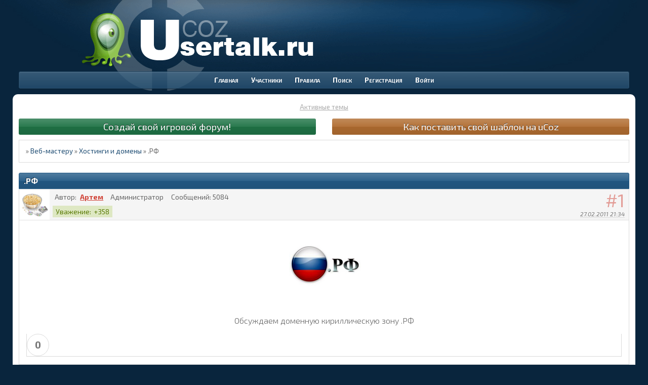

--- FILE ---
content_type: text/html; charset=windows-1251
request_url: https://ucoz.usertalk.ru/viewtopic.php?id=974
body_size: 10628
content:
<!DOCTYPE html PUBLIC "-//W3C//DTD XHTML 1.0 Strict//EN" "http://www.w3.org/TR/xhtml1/DTD/xhtml1-strict.dtd">
<html xmlns="http://www.w3.org/1999/xhtml" xml:lang="ru" lang="ru" dir="ltr" prefix="og: http://ogp.me/ns#">
<head>
<meta http-equiv="Content-Type" content="text/html; charset=windows-1251">
<meta name="viewport" content="width=device-width, initial-scale=1.0">
<meta name="Keywords" content="скачать шаблоны для lineage 2, всё для uCoz, шаблоны для uCoz, скачать шаблоны для uCoz, скачать бесплатно шаблоны для uCoz, скрипты для uCoz, шаблоны для форумов uCoz, скачать шаблоны для форума uCoz, иконки для форума, иконки для uCoz, рейтинги для uCoz">
<meta name="Description" content="Некоммерческий проект, целью которого является оказание технической поддержки и помощи начинающим администраторам, выбрав для себя среду uCoz.">
<meta name="google-site-verification" content="a3KFmvlD5zAxlWG_MoEMlLFRlRjiyN2C7_9akCEbRjQ">
<meta name="wmail-verification" content="63d03fa03e2c936df9fb0bd3a3b99d8e">
<meta name="yandex-verification" content="797f28a64c30b32a">
<meta name="alexaVerifyID" content="vD4nLQBeq-a4rJraTKxrjvgGOtc">
<meta name="wot-verification" content="3e07411ec52c9e8ff8da">
<meta name="robots" content="index, follow">
<title>.РФ</title>
<meta property="og:title" content=".РФ"><meta property="og:url" content="https://ucoz.usertalk.ru/viewtopic.php?id=974"><script type="text/javascript">
try{self.document.location.hostname==parent.document.location.hostname&&self.window!=parent.window&&self.parent.window!=parent.parent.window&&document.write('</he'+'ad><bo'+'dy style="display:none"><plaintext>')}catch(e){}
try{if(top===self&&location.hostname.match(/^www\./))location.href=document.URL.replace(/\/\/www\./,'//')}catch(e){}
var FORUM = new Object({ set : function(prop, val){ try { eval("this."+prop+"=val"); } catch (e) {} }, get : function(prop){ try { var val = eval("this."+prop); } catch (e) { var val = undefined; } return val; }, remove : function(prop, val){ try { eval("delete this."+prop); } catch (e) {} } });
FORUM.set('topic', { "subject": ".РФ", "closed": "0", "num_replies": "28", "num_views": "777", "forum_id": "98", "forum_name": "Хостинги и домены", "moderators": [  ], "language": { "share_legend": "Расскажите друзьям!", "translate": "Перевести", "show_original": "Показать оригинал" } });
// JavaScript переменные форума
var BoardID = 503639;
var BoardCat = 11;
var BoardStyle = 'Custom';
var ForumAPITicket = '5604997df3dab9628d6dc9d0e7be21f20d71c4f1';
var GroupID = 3;
var GroupTitle = 'Гость';
var GroupUserTitle = '';
var PartnerID = 1;
var RequestTime = 1768985673;
var StaticURL = 'https://forumstatic.ru';
var AvatarsURL = 'https://forumavatars.ru';
var FilesURL = 'https://forumstatic.ru';
var ScriptsURL = 'https://forumscripts.ru';
var UploadsURL = 'https://upforme.ru';
</script>
<script type="text/javascript" src="/js/libs.min.js?v=4"></script>
<script type="text/javascript" src="/js/extra.js?v=5"></script>
<link rel="alternate" type="application/rss+xml" href="https://ucoz.usertalk.ru/export.php?type=rss&amp;tid=974" title="RSS" />
<link rel="top" href="https://ucoz.usertalk.ru" title="Форум" />
<link rel="search" href="https://ucoz.usertalk.ru/search.php" title="Поиск" />
<link rel="author" href="https://ucoz.usertalk.ru/userlist.php" title="Участники" />
<link rel="up" title="Хостинги и домены" href="https://ucoz.usertalk.ru/viewforum.php?id=98" />
<link rel="shortcut icon" href="/files/0007/af/57/50389.ico" type="image/x-icon" />
<link rel="stylesheet" type="text/css" href="https://forumstatic.ru/styles/0007/af/57/style.1763652481.css" />
<link rel="stylesheet" type="text/css" href="/style/extra.css?v=23" />
<script type="text/javascript">$(function() { $('#register img[title],#profile8 img[title]').tipsy({fade: true, gravity: 'w'}); $('#viewprofile img[title],.post-author img[title]:not(li.pa-avatar > img),.flag-i[title]').tipsy({fade: true, gravity: 's'}); });</script>
<script type="text/javascript" src="https://forumscripts.ru/html_in_posts/1.0.20/html_in_posts.js"></script>
<script type="text/javascript" src="https://forumscripts.ru/search_in_topic/1.0.4/search_in_topic.js"></script>
<link rel="stylesheet" type="text/css" href="https://forumscripts.ru/search_in_topic/1.0.4/search_in_topic.css" />
<script type="text/javascript" src="https://forumscripts.ru/swipebox/1.0.0/swipebox.js"></script>
<link rel="stylesheet" type="text/css" href="https://forumscripts.ru/swipebox/1.0.0/swipebox.css" />
<script type="text/javascript" src="https://forumscripts.ru/post_voters/2.0.11/post_voters.js"></script>
<link rel="stylesheet" type="text/css" href="https://forumscripts.ru/post_voters/2.0.11/post_voters.css" />
<script>window.yaContextCb=window.yaContextCb||[]</script><script src="https://yandex.ru/ads/system/context.js" async></script>
</head>
<body>

<!-- body-header -->
<div id="pun_wrap">
<div id="pun" class="ru isguest gid3">
<div id="pun-viewtopic" class="punbb" data-topic-id="974" data-forum-id="98" data-cat-id="7">


<div id="mybb-counter" style="display:none">
<script type="text/javascript"> (function(m,e,t,r,i,k,a){m[i]=m[i]||function(){(m[i].a=m[i].a||[]).push(arguments)}; m[i].l=1*new Date(); for (var j = 0; j < document.scripts.length; j++) {if (document.scripts[j].src === r) { return; }} k=e.createElement(t),a=e.getElementsByTagName(t)[0],k.async=1,k.src=r,a.parentNode.insertBefore(k,a)}) (window, document, "script", "https://mc.yandex.ru/metrika/tag.js", "ym"); ym(201230, "init", { clickmap:false, trackLinks:true, accurateTrackBounce:true });

</script> <noscript><div><img src="https://mc.yandex.ru/watch/201230" style="position:absolute; left:-9999px;" alt="" /></div></noscript>
</div>

<div id="html-header">
	<style>.punbb .user-avatar img.ava{border-width:0!important}</style>
<script src="//unpkg.com/@popperjs/core@2"></script>
</div>

<div id="pun-title" class="section">
	<table id="title-logo-table" cellspacing="0">
		<tbody id="title-logo-tbody">
			<tr id="title-logo-tr">
				<td id="title-logo-tdl" class="title-logo-tdl">
					<h1 class="title-logo"><span>Веб-мастеру</span></h1>
				</td>
				<td id="title-logo-tdr" class="title-logo-tdr"><!-- banner_top --></td>
			</tr>
		</tbody>
	</table>
</div>

<div id="pun-navlinks" class="section">
	<h2><span>Меню навигации</span></h2>
	<ul class="container">
		<li id="navindex"><a href="https://ucoz.usertalk.ru/"><span>Форум</span></a></li>
		<li id="navuserlist"><a href="https://ucoz.usertalk.ru/userlist.php" rel="nofollow"><span>Участники</span></a></li>
		<li id="navrules"><a href="https://ucoz.usertalk.ru/misc.php?action=rules" rel="nofollow"><span>Правила</span></a></li>
		<li id="navsearch"><a href="https://ucoz.usertalk.ru/search.php" rel="nofollow"><span>Поиск</span></a></li>
		<li id="navregister"><a href="https://ucoz.usertalk.ru/register.php" rel="nofollow"><span>Регистрация</span></a></li>
		<li id="navlogin"><a href="https://ucoz.usertalk.ru/login.php" rel="nofollow"><span>Войти</span></a></li>
	</ul>
</div>

<div id="pun-ulinks" class="section" onclick="void(0)">
	<h2><span>Пользовательские ссылки</span></h2>
	<ul class="container">
		<li class="item1"><a href="https://ucoz.usertalk.ru/search.php?action=show_recent">Активные темы</a></li>
	</ul>
</div>

<!--noindex-->
<div id="pun-announcement" class="section">
	<h2><span>Объявление</span></h2>
	<div class="container">
		<div class="html-box">
			<a class="unlink st1" href="https://rpgff.ru" target="_blank">Создай свой игровой форум!</a>
<a class="unlink st2" href="/viewtopic.php?id=201#p785">Как поставить свой шаблон на uCoz</a>

<!-- #2e4a62 Форум закрыт для посторонних. Зарегистрироваться можно только по приглашению одного из участников.-->
		</div>
	</div>
</div>
<!--/noindex-->

<div id="pun-status" class="section">
	<h2><span>Информация о пользователе</span></h2>
	<p class="container">
		<span class="item1">Привет, Гость!</span> 
		<span class="item2"><a href="/login.php" rel="nofollow">Войдите</a> или <a href="/register.php" rel="nofollow">зарегистрируйтесь</a>.</span> 
	</p>
</div>

<div id="pun-break1" class="divider"><hr /></div>

<div id="pun-crumbs1" class="section">
	<p class="container crumbs"><strong>Вы здесь</strong> <em>&#187;&#160;</em><a href="https://ucoz.usertalk.ru/">Веб-мастеру</a> <em>&#187;&#160;</em><a href="https://ucoz.usertalk.ru/viewforum.php?id=98">Хостинги и домены</a> <em>&#187;&#160;</em>.РФ</p>
</div>

<div id="pun-break2" class="divider"><hr /></div>

<div class="section" style="border:0 !important;max-width:100%;overflow:hidden;display:flex;justify-content:center;max-height:250px;overflow:hidden;min-width:300px;">
		
</div>

<div id="pun-main" class="main multipage">
	<h1><span>.РФ</span></h1>
	<div class="linkst">
		<div class="pagelink">Страница: <strong>1</strong></div>
	</div>
	<div id="topic_t974" class="topic">
		<h2><span class="item1">Сообщений</span> <span class="item2">1 страница 29 из 29</span></h2>
		<div id="p14203" class="post topicpost topic-starter" data-posted="1298831665" data-user-id="2" data-group-id="1">
			<h3><span><a class="sharelink" rel="nofollow" href="#p14203" onclick="return false;">Поделиться</a><strong>1</strong><a class="permalink" rel="nofollow" href="https://ucoz.usertalk.ru/viewtopic.php?id=974#p14203">27.02.2011 21:34</a></span></h3>
			<div class="container">
							<div class="post-author topic-starter">
								<ul>
						<li class="pa-author"><span class="acchide">Автор:&nbsp;</span><a href="https://ucoz.usertalk.ru/profile.php?id=2" rel="nofollow">Артем</a></li>
						<li class="pa-title">Администратор</li>
						<li class="pa-avatar item2"><img src="https://forumavatars.ru/img/avatars/0007/af/57/2-1367068251.png" alt="Артем" title="Артем" /></li>
						<li class="pa-posts"><span class="fld-name">Сообщений:</span> 5084</li>
						<li class="pa-respect"><span class="fld-name">Уважение:</span> <span>+358</span></li>
				</ul>
			</div>
					<div class="post-body">
					<div class="post-box">
						<div id="p14203-content" class="post-content">
<p><span style="display: block; text-align: center"><img class="postimg" loading="lazy" src="https://upforme.ru/uploads/0007/af/57/14204-1.png" alt="https://upforme.ru/uploads/0007/af/57/14204-1.png" /></span><br /><span style="display: block; text-align: center">Обсуждаем доменную кириллическую зону .РФ</span></p>
						</div>
			<div class="post-rating"><p class="container"><a title="Вы не можете дать оценку участнику">0</a></p></div>
					</div>
					<div class="clearer"><!-- --></div>
				</div>
			</div>
		</div>
		<div id="p14358" class="post altstyle" data-posted="1299419846" data-user-id="6414" data-group-id="11">
			<h3><span><a class="sharelink" rel="nofollow" href="#p14358" onclick="return false;">Поделиться</a><strong>2</strong><a class="permalink" rel="nofollow" href="https://ucoz.usertalk.ru/viewtopic.php?id=974#p14358">06.03.2011 16:57</a></span></h3>
			<div class="container">
							<div class="post-author">
								<ul>
						<li class="pa-author"><span class="acchide">Автор:&nbsp;</span><a href="https://ucoz.usertalk.ru/profile.php?id=6414" rel="nofollow">Gaser</a></li>
						<li class="pa-title">Проверенный</li>
						<li class="pa-avatar item2"><img src="https://forumavatars.ru/img/avatars/0007/af/57/6414-1299400506.png" alt="Gaser" title="Gaser" /></li>
						<li class="pa-posts"><span class="fld-name">Сообщений:</span> 34</li>
						<li class="pa-respect"><span class="fld-name">Уважение:</span> <span>+2</span></li>
				</ul>
			</div>
					<div class="post-body">
					<div class="post-box">
						<div id="p14358-content" class="post-content">
<p><strong>Артем</strong>, <br />У нас в городе люди просто не знают что такое домен .рф.Когда я говорю им адреса интересных сайтов с доменом .рф,они пишут .ru по привычке... <img class="postimg" loading="lazy" src="https://www.kolobok.us/smiles/icq/lol.gif" alt="http://www.kolobok.us/smiles/icq/lol.gif" /></p>
						</div>
			<div class="post-rating"><p class="container"><a title="Вы не можете дать оценку участнику">0</a></p></div>
					</div>
					<div class="clearer"><!-- --></div>
				</div>
			</div>
		</div>
		<div id="p14361" class="post topic-starter" data-posted="1299420446" data-user-id="2" data-group-id="1">
			<h3><span><a class="sharelink" rel="nofollow" href="#p14361" onclick="return false;">Поделиться</a><strong>3</strong><a class="permalink" rel="nofollow" href="https://ucoz.usertalk.ru/viewtopic.php?id=974#p14361">06.03.2011 17:07</a></span></h3>
			<div class="container">
							<div class="post-author topic-starter">
								<ul>
						<li class="pa-author"><span class="acchide">Автор:&nbsp;</span><a href="https://ucoz.usertalk.ru/profile.php?id=2" rel="nofollow">Артем</a></li>
						<li class="pa-title">Администратор</li>
						<li class="pa-avatar item2"><img src="https://forumavatars.ru/img/avatars/0007/af/57/2-1367068251.png" alt="Артем" title="Артем" /></li>
						<li class="pa-posts"><span class="fld-name">Сообщений:</span> 5084</li>
						<li class="pa-respect"><span class="fld-name">Уважение:</span> <span>+358</span></li>
				</ul>
			</div>
					<div class="post-body">
					<div class="post-box">
						<div id="p14361-content" class="post-content">
<p>Ну это обыденная привычка всех пользователей <img class="postimg" loading="lazy" src="https://www.kolobok.us/smiles/icq/smile.gif" alt="http://www.kolobok.us/smiles/icq/smile.gif" /> <br />Я иногда даже заместо .com пишу .ru )</p>
						</div>
			<div class="post-rating"><p class="container"><a title="Вы не можете дать оценку участнику">0</a></p></div>
					</div>
					<div class="clearer"><!-- --></div>
				</div>
			</div>
		</div>
		<div id="p14363" class="post altstyle" data-posted="1299428463" data-user-id="6414" data-group-id="11">
			<h3><span><a class="sharelink" rel="nofollow" href="#p14363" onclick="return false;">Поделиться</a><strong>4</strong><a class="permalink" rel="nofollow" href="https://ucoz.usertalk.ru/viewtopic.php?id=974#p14363">06.03.2011 19:21</a></span></h3>
			<div class="container">
							<div class="post-author">
								<ul>
						<li class="pa-author"><span class="acchide">Автор:&nbsp;</span><a href="https://ucoz.usertalk.ru/profile.php?id=6414" rel="nofollow">Gaser</a></li>
						<li class="pa-title">Проверенный</li>
						<li class="pa-avatar item2"><img src="https://forumavatars.ru/img/avatars/0007/af/57/6414-1299400506.png" alt="Gaser" title="Gaser" /></li>
						<li class="pa-posts"><span class="fld-name">Сообщений:</span> 34</li>
						<li class="pa-respect"><span class="fld-name">Уважение:</span> <span>+2</span></li>
				</ul>
			</div>
					<div class="post-body">
					<div class="post-box">
						<div id="p14363-content" class="post-content">
<p><strong>Артем</strong>, <br />Мне больше нравится домен .ru&nbsp; <img class="postimg" loading="lazy" src="https://www.kolobok.us/smiles/big_standart/good2.gif" alt="http://www.kolobok.us/smiles/big_standart/good2.gif" /> чем .рф&nbsp; <img class="postimg" loading="lazy" src="https://www.kolobok.us/smiles/big_standart/negative.gif" alt="http://www.kolobok.us/smiles/big_standart/negative.gif" /> ...</p>
						</div>
			<div class="post-rating"><p class="container"><a title="Вы не можете дать оценку участнику">0</a></p></div>
					</div>
					<div class="clearer"><!-- --></div>
				</div>
			</div>
		</div>
		<div id="p14374" class="post" data-posted="1299440901" data-user-id="1228" data-group-id="13">
			<h3><span><a class="sharelink" rel="nofollow" href="#p14374" onclick="return false;">Поделиться</a><strong>5</strong><a class="permalink" rel="nofollow" href="https://ucoz.usertalk.ru/viewtopic.php?id=974#p14374">06.03.2011 22:48</a></span></h3>
			<div class="container">
							<div class="post-author">
								<ul>
						<li class="pa-author"><span class="acchide">Автор:&nbsp;</span><a href="https://ucoz.usertalk.ru/profile.php?id=1228" rel="nofollow">raul01</a></li>
						<li class="pa-title">Легенда</li>
						<li class="pa-avatar item2"><img src="https://forumavatars.ru/img/avatars/0007/af/57/1228-1282368914.jpg" alt="raul01" title="raul01" /></li>
						<li class="pa-posts"><span class="fld-name">Сообщений:</span> 369</li>
						<li class="pa-respect"><span class="fld-name">Уважение:</span> <span>+22</span></li>
				</ul>
			</div>
					<div class="post-body">
					<div class="post-box">
						<div id="p14374-content" class="post-content">
<p>Это пока, возможно ваше мнение скоро измениться.</p>
						</div>
			<div class="post-rating"><p class="container"><a title="Вы не можете дать оценку участнику">0</a></p></div>
					</div>
					<div class="clearer"><!-- --></div>
				</div>
			</div>
		</div>
		<div id="p14401" class="post altstyle" data-posted="1299488046" data-user-id="6414" data-group-id="11">
			<h3><span><a class="sharelink" rel="nofollow" href="#p14401" onclick="return false;">Поделиться</a><strong>6</strong><a class="permalink" rel="nofollow" href="https://ucoz.usertalk.ru/viewtopic.php?id=974#p14401">07.03.2011 11:54</a></span></h3>
			<div class="container">
							<div class="post-author">
								<ul>
						<li class="pa-author"><span class="acchide">Автор:&nbsp;</span><a href="https://ucoz.usertalk.ru/profile.php?id=6414" rel="nofollow">Gaser</a></li>
						<li class="pa-title">Проверенный</li>
						<li class="pa-avatar item2"><img src="https://forumavatars.ru/img/avatars/0007/af/57/6414-1299400506.png" alt="Gaser" title="Gaser" /></li>
						<li class="pa-posts"><span class="fld-name">Сообщений:</span> 34</li>
						<li class="pa-respect"><span class="fld-name">Уважение:</span> <span>+2</span></li>
				</ul>
			</div>
					<div class="post-body">
					<div class="post-box">
						<div id="p14401-content" class="post-content">
<p><strong>raul01</strong>, <br />Мое мнение скорее всего не изменится...</p>
						</div>
			<div class="post-rating"><p class="container"><a title="Вы не можете дать оценку участнику">0</a></p></div>
					</div>
					<div class="clearer"><!-- --></div>
				</div>
			</div>
		</div>
		<div id="p14426" class="post" data-posted="1299541655" data-user-id="6470" data-group-id="4">
			<h3><span><a class="sharelink" rel="nofollow" href="#p14426" onclick="return false;">Поделиться</a><strong>7</strong><a class="permalink" rel="nofollow" href="https://ucoz.usertalk.ru/viewtopic.php?id=974#p14426">08.03.2011 02:47</a></span></h3>
			<div class="container">
							<div class="post-author no-avatar">
								<ul>
						<li class="pa-author"><span class="acchide">Автор:&nbsp;</span><a href="https://ucoz.usertalk.ru/profile.php?id=6470" rel="nofollow">nedieval</a></li>
						<li class="pa-title">Новенький</li>
						<li class="pa-posts"><span class="fld-name">Сообщений:</span> 2</li>
						<li class="pa-respect"><span class="fld-name">Уважение:</span> <span>+0</span></li>
				</ul>
			</div>
					<div class="post-body">
					<div class="post-box">
						<div id="p14426-content" class="post-content">
<p>Мне лично неудобно выговаривать &quot;рф&quot;.&quot;Ру&quot; быстро сказанул,а тут надо так сказать,чтобы понятно сразу было.</p>
						</div>
			<div class="post-rating"><p class="container"><a title="Вы не можете дать оценку участнику">0</a></p></div>
					</div>
					<div class="clearer"><!-- --></div>
				</div>
			</div>
		</div>
		<div id="p14543" class="post altstyle" data-posted="1299727430" data-user-id="6499" data-group-id="14">
			<h3><span><a class="sharelink" rel="nofollow" href="#p14543" onclick="return false;">Поделиться</a><strong>8</strong><a class="permalink" rel="nofollow" href="https://ucoz.usertalk.ru/viewtopic.php?id=974#p14543">10.03.2011 06:23</a></span></h3>
			<div class="container">
							<div class="post-author">
								<ul>
						<li class="pa-author"><span class="acchide">Автор:&nbsp;</span><a href="https://ucoz.usertalk.ru/profile.php?id=6499" rel="nofollow">CrazySkapy</a></li>
						<li class="pa-title">Участник</li>
						<li class="pa-avatar item2"><img src="https://forumavatars.ru/img/avatars/0007/af/57/6499-1299618748.gif" alt="CrazySkapy" title="CrazySkapy" /></li>
						<li class="pa-posts"><span class="fld-name">Сообщений:</span> 22</li>
						<li class="pa-respect"><span class="fld-name">Уважение:</span> <span>+1</span></li>
				</ul>
			</div>
					<div class="post-body">
					<div class="post-box">
						<div id="p14543-content" class="post-content">
<p>Да ну, РФ не привычно как-то, да и сайт типа &quot;денег-нет.рф&quot; не впечатляет..<br />Мне больше нравится RU, он привычней.&nbsp; <img class="postimg" loading="lazy" src="https://www.kolobok.us/smiles/icq/smile.gif" alt="http://www.kolobok.us/smiles/icq/smile.gif" /></p>
						</div>
			<div class="post-rating"><p class="container"><a title="Вы не можете дать оценку участнику">0</a></p></div>
					</div>
					<div class="clearer"><!-- --></div>
				</div>
			</div>
		</div>
		<div id="p14556" class="post topic-starter" data-posted="1299738207" data-user-id="2" data-group-id="1">
			<h3><span><a class="sharelink" rel="nofollow" href="#p14556" onclick="return false;">Поделиться</a><strong>9</strong><a class="permalink" rel="nofollow" href="https://ucoz.usertalk.ru/viewtopic.php?id=974#p14556">10.03.2011 09:23</a></span></h3>
			<div class="container">
							<div class="post-author topic-starter">
								<ul>
						<li class="pa-author"><span class="acchide">Автор:&nbsp;</span><a href="https://ucoz.usertalk.ru/profile.php?id=2" rel="nofollow">Артем</a></li>
						<li class="pa-title">Администратор</li>
						<li class="pa-avatar item2"><img src="https://forumavatars.ru/img/avatars/0007/af/57/2-1367068251.png" alt="Артем" title="Артем" /></li>
						<li class="pa-posts"><span class="fld-name">Сообщений:</span> 5084</li>
						<li class="pa-respect"><span class="fld-name">Уважение:</span> <span>+358</span></li>
				</ul>
			</div>
					<div class="post-body">
					<div class="post-box">
						<div id="p14556-content" class="post-content">
<p>Не могу не согласится, тем более если кто из иностранных гостей попасть на сайт, у него на клавиатуре не найдется кириллической раскладки чтобы вводить этот адрес каждый раз, а запомнить punycode как-то сложновато будет.</p>
						</div>
			<div class="post-rating"><p class="container"><a title="Вы не можете дать оценку участнику">0</a></p></div>
					</div>
					<div class="clearer"><!-- --></div>
				</div>
			</div>
		</div>
		<div id="p14756" class="post altstyle" data-posted="1300282130" data-user-id="6640" data-group-id="4">
			<h3><span><a class="sharelink" rel="nofollow" href="#p14756" onclick="return false;">Поделиться</a><strong>10</strong><a class="permalink" rel="nofollow" href="https://ucoz.usertalk.ru/viewtopic.php?id=974#p14756">16.03.2011 16:28</a></span></h3>
			<div class="container">
							<div class="post-author">
								<ul>
						<li class="pa-author"><span class="acchide">Автор:&nbsp;</span><a href="https://ucoz.usertalk.ru/profile.php?id=6640" rel="nofollow">Voron</a></li>
						<li class="pa-title">Новенький</li>
						<li class="pa-avatar item2"><img src="https://forumavatars.ru/img/avatars/0007/af/57/6640-1300282222.gif" alt="Voron" title="Voron" /></li>
						<li class="pa-posts"><span class="fld-name">Сообщений:</span> 0</li>
						<li class="pa-respect"><span class="fld-name">Уважение:</span> <span>+0</span></li>
				</ul>
			</div>
					<div class="post-body">
					<div class="post-box">
						<div id="p14756-content" class="post-content">
<p>.ru не то что людям нравится, просто большинство привыкло к .ru и будут утверждать что лучше <img class="postimg" loading="lazy" src="https://www.kolobok.us/smiles/icq/cool.gif" alt="http://www.kolobok.us/smiles/icq/cool.gif" /></p>
						</div>
			<div class="post-rating"><p class="container"><a title="Вы не можете дать оценку участнику">0</a></p></div>
					</div>
					<div class="clearer"><!-- --></div>
				</div>
			</div>
		</div>
		<div id="p15600" class="post" data-posted="1303200190" data-user-id="7207" data-group-id="14">
			<h3><span><a class="sharelink" rel="nofollow" href="#p15600" onclick="return false;">Поделиться</a><strong>11</strong><a class="permalink" rel="nofollow" href="https://ucoz.usertalk.ru/viewtopic.php?id=974#p15600">19.04.2011 12:03</a></span></h3>
			<div class="container">
							<div class="post-author no-avatar">
								<ul>
						<li class="pa-author"><span class="acchide">Автор:&nbsp;</span><a href="https://ucoz.usertalk.ru/profile.php?id=7207" rel="nofollow">Noob1k_xD</a></li>
						<li class="pa-title">Участник</li>
						<li class="pa-posts"><span class="fld-name">Сообщений:</span> 6</li>
						<li class="pa-respect"><span class="fld-name">Уважение:</span> <span>+0</span></li>
				</ul>
			</div>
					<div class="post-body">
					<div class="post-box">
						<div id="p15600-content" class="post-content">
<p>.рф както не красиво смотрится</p>
						</div>
			<div class="post-rating"><p class="container"><a title="Вы не можете дать оценку участнику">0</a></p></div>
					</div>
					<div class="clearer"><!-- --></div>
				</div>
			</div>
		</div>
		<div id="p15856" class="post altstyle" data-posted="1304090215" data-user-id="7317" data-group-id="14">
			<h3><span><a class="sharelink" rel="nofollow" href="#p15856" onclick="return false;">Поделиться</a><strong>12</strong><a class="permalink" rel="nofollow" href="https://ucoz.usertalk.ru/viewtopic.php?id=974#p15856">29.04.2011 19:16</a></span></h3>
			<div class="container">
							<div class="post-author no-avatar">
								<ul>
						<li class="pa-author"><span class="acchide">Автор:&nbsp;</span><a href="https://ucoz.usertalk.ru/profile.php?id=7317" rel="nofollow">Syndicate</a></li>
						<li class="pa-title">Участник</li>
						<li class="pa-posts"><span class="fld-name">Сообщений:</span> 9</li>
						<li class="pa-respect"><span class="fld-name">Уважение:</span> <span>+0</span></li>
				</ul>
			</div>
					<div class="post-body">
					<div class="post-box">
						<div id="p15856-content" class="post-content">
<p>извини за офф но кто знает как переносить Ucoz на .tk ??&nbsp; <img class="postimg" loading="lazy" src="https://www.kolobok.us/smiles/icq/blush.gif" alt="http://www.kolobok.us/smiles/icq/blush.gif" /></p>
						</div>
			<div class="post-rating"><p class="container"><a title="Вы не можете дать оценку участнику">0</a></p></div>
					</div>
					<div class="clearer"><!-- --></div>
				</div>
			</div>
		</div>
		<div id="p15861" class="post topic-starter" data-posted="1304092992" data-user-id="2" data-group-id="1">
			<h3><span><a class="sharelink" rel="nofollow" href="#p15861" onclick="return false;">Поделиться</a><strong>13</strong><a class="permalink" rel="nofollow" href="https://ucoz.usertalk.ru/viewtopic.php?id=974#p15861">29.04.2011 20:03</a></span></h3>
			<div class="container">
							<div class="post-author topic-starter">
								<ul>
						<li class="pa-author"><span class="acchide">Автор:&nbsp;</span><a href="https://ucoz.usertalk.ru/profile.php?id=2" rel="nofollow">Артем</a></li>
						<li class="pa-title">Администратор</li>
						<li class="pa-avatar item2"><img src="https://forumavatars.ru/img/avatars/0007/af/57/2-1367068251.png" alt="Артем" title="Артем" /></li>
						<li class="pa-posts"><span class="fld-name">Сообщений:</span> 5084</li>
						<li class="pa-respect"><span class="fld-name">Уважение:</span> <span>+358</span></li>
				</ul>
			</div>
					<div class="post-body">
					<div class="post-box">
						<div id="p15861-content" class="post-content">
<p><strong>Syndicate</strong>, создайте новую тему в данном разделе. Я попробую более точнее объяснить. Этот вопрос может помочь многим <img class="postimg" loading="lazy" src="https://www.kolobok.us/smiles/icq/yes.gif" alt="http://www.kolobok.us/smiles/icq/yes.gif" /></p>
						</div>
			<div class="post-rating"><p class="container"><a title="Вы не можете дать оценку участнику">0</a></p></div>
					</div>
					<div class="clearer"><!-- --></div>
				</div>
			</div>
		</div>
		<div id="p15951" class="post altstyle" data-posted="1305355425" data-user-id="7160" data-group-id="14">
			<h3><span><a class="sharelink" rel="nofollow" href="#p15951" onclick="return false;">Поделиться</a><strong>14</strong><a class="permalink" rel="nofollow" href="https://ucoz.usertalk.ru/viewtopic.php?id=974#p15951">14.05.2011 10:43</a></span></h3>
			<div class="container">
							<div class="post-author">
								<ul>
						<li class="pa-author"><span class="acchide">Автор:&nbsp;</span><a href="https://ucoz.usertalk.ru/profile.php?id=7160" rel="nofollow">NeoGame</a></li>
						<li class="pa-title">Участник</li>
						<li class="pa-avatar item2"><img src="https://forumavatars.ru/img/avatars/0007/af/57/7160-1302861221.gif" alt="NeoGame" title="NeoGame" /></li>
						<li class="pa-posts"><span class="fld-name">Сообщений:</span> 15</li>
						<li class="pa-respect"><span class="fld-name">Уважение:</span> <span>+0</span></li>
				</ul>
			</div>
					<div class="post-body">
					<div class="post-box">
						<div id="p15951-content" class="post-content">
<p>рф набирает обороты!</p>
						</div>
			<div class="post-rating"><p class="container"><a title="Вы не можете дать оценку участнику">0</a></p></div>
					</div>
					<div class="clearer"><!-- --></div>
				</div>
			</div>
		</div>
		<div id="p15952" class="post topic-starter" data-posted="1305359658" data-user-id="2" data-group-id="1">
			<h3><span><a class="sharelink" rel="nofollow" href="#p15952" onclick="return false;">Поделиться</a><strong>15</strong><a class="permalink" rel="nofollow" href="https://ucoz.usertalk.ru/viewtopic.php?id=974#p15952">14.05.2011 11:54</a></span></h3>
			<div class="container">
							<div class="post-author topic-starter">
								<ul>
						<li class="pa-author"><span class="acchide">Автор:&nbsp;</span><a href="https://ucoz.usertalk.ru/profile.php?id=2" rel="nofollow">Артем</a></li>
						<li class="pa-title">Администратор</li>
						<li class="pa-avatar item2"><img src="https://forumavatars.ru/img/avatars/0007/af/57/2-1367068251.png" alt="Артем" title="Артем" /></li>
						<li class="pa-posts"><span class="fld-name">Сообщений:</span> 5084</li>
						<li class="pa-respect"><span class="fld-name">Уважение:</span> <span>+358</span></li>
				</ul>
			</div>
					<div class="post-body">
					<div class="post-box">
						<div id="p15952-content" class="post-content">
<p><strong>dimasik</strong>, замечание за флуд. Для этого существуют свои темы.</p>
						</div>
			<div class="post-rating"><p class="container"><a title="Вы не можете дать оценку участнику">0</a></p></div>
					</div>
					<div class="clearer"><!-- --></div>
				</div>
			</div>
		</div>
		<div id="p16002" class="post altstyle" data-posted="1306156139" data-user-id="7294" data-group-id="14">
			<h3><span><a class="sharelink" rel="nofollow" href="#p16002" onclick="return false;">Поделиться</a><strong>16</strong><a class="permalink" rel="nofollow" href="https://ucoz.usertalk.ru/viewtopic.php?id=974#p16002">23.05.2011 17:08</a></span></h3>
			<div class="container">
							<div class="post-author no-avatar">
								<ul>
						<li class="pa-author"><span class="acchide">Автор:&nbsp;</span><a href="https://ucoz.usertalk.ru/profile.php?id=7294" rel="nofollow">CrazyBoy777</a></li>
						<li class="pa-title">Участник</li>
						<li class="pa-posts"><span class="fld-name">Сообщений:</span> 0</li>
						<li class="pa-respect"><span class="fld-name">Уважение:</span> <span>+0</span></li>
				</ul>
			</div>
					<div class="post-body">
					<div class="post-box">
						<div id="p16002-content" class="post-content">
<p>можно вапрос! а чем отличаються домены ру рф ком ? названиеме тока или&nbsp; ани чтото обозначают?</p>
						</div>
			<div class="post-rating"><p class="container"><a title="Вы не можете дать оценку участнику">0</a></p></div>
					</div>
					<div class="clearer"><!-- --></div>
				</div>
			</div>
		</div>
		<div id="p16016" class="post topic-starter" data-posted="1306162454" data-user-id="2" data-group-id="1">
			<h3><span><a class="sharelink" rel="nofollow" href="#p16016" onclick="return false;">Поделиться</a><strong>17</strong><a class="permalink" rel="nofollow" href="https://ucoz.usertalk.ru/viewtopic.php?id=974#p16016">23.05.2011 18:54</a></span></h3>
			<div class="container">
							<div class="post-author topic-starter">
								<ul>
						<li class="pa-author"><span class="acchide">Автор:&nbsp;</span><a href="https://ucoz.usertalk.ru/profile.php?id=2" rel="nofollow">Артем</a></li>
						<li class="pa-title">Администратор</li>
						<li class="pa-avatar item2"><img src="https://forumavatars.ru/img/avatars/0007/af/57/2-1367068251.png" alt="Артем" title="Артем" /></li>
						<li class="pa-posts"><span class="fld-name">Сообщений:</span> 5084</li>
						<li class="pa-respect"><span class="fld-name">Уважение:</span> <span>+358</span></li>
				</ul>
			</div>
					<div class="post-body">
					<div class="post-box">
						<div id="p16016-content" class="post-content">
<div class="quote-box answer-box"><cite>CrazyBoy777 написал(а):</cite><blockquote><p>можно вапрос! а чем отличаються домены ру рф ком ?</p></blockquote></div><p>Отличие их во многом:<br />.ru, .рф и .com - имеют свои национальные зоны. Доменные зоны изначально были предложены для каждой страны своя зона. Или для регистрации компаний и тп. К примеру, .ru и .рф принадлежат &quot;Российской зоне&quot;, что нельзя сказать о .com, которая обозначает обозначает компанию (<em class="bbuline">com</em>pany).<br />Более подробно ищите в Поисковиках, они расскажут намного больше.<br /><strong>Вот вам мой совет: </strong>Учите русский язык и постарайтесь меньше делать ошибок.</p>
						</div>
			<div class="post-rating"><p class="container"><a title="Вы не можете дать оценку участнику">0</a></p></div>
					</div>
					<div class="clearer"><!-- --></div>
				</div>
			</div>
		</div>
		<div id="p16116" class="post altstyle" data-posted="1308487946" data-user-id="7338" data-group-id="14">
			<h3><span><a class="sharelink" rel="nofollow" href="#p16116" onclick="return false;">Поделиться</a><strong>18</strong><a class="permalink" rel="nofollow" href="https://ucoz.usertalk.ru/viewtopic.php?id=974#p16116">19.06.2011 16:52</a></span></h3>
			<div class="container">
							<div class="post-author">
								<ul>
						<li class="pa-author"><span class="acchide">Автор:&nbsp;</span><a href="https://ucoz.usertalk.ru/profile.php?id=7338" rel="nofollow">Skylancer</a></li>
						<li class="pa-title">Участник</li>
						<li class="pa-avatar item2"><img src="https://forumavatars.ru/img/avatars/0007/af/57/7338-1324248716.jpg" alt="Skylancer" title="Skylancer" /></li>
						<li class="pa-posts"><span class="fld-name">Сообщений:</span> 4</li>
						<li class="pa-respect"><span class="fld-name">Уважение:</span> <span>+0</span></li>
				</ul>
			</div>
					<div class="post-body">
					<div class="post-box">
						<div id="p16116-content" class="post-content">
<p>Ru лучше, или может привыкли все уже. Также названия сайтов произносить легче, чем РФ.</p>
						</div>
			<div class="post-rating"><p class="container"><a title="Вы не можете дать оценку участнику">0</a></p></div>
					</div>
					<div class="clearer"><!-- --></div>
				</div>
			</div>
		</div>
		<div id="p16360" class="post" data-posted="1310409934" data-user-id="7417" data-group-id="14">
			<h3><span><a class="sharelink" rel="nofollow" href="#p16360" onclick="return false;">Поделиться</a><strong>19</strong><a class="permalink" rel="nofollow" href="https://ucoz.usertalk.ru/viewtopic.php?id=974#p16360">11.07.2011 22:45</a></span></h3>
			<div class="container">
							<div class="post-author no-avatar">
								<ul>
						<li class="pa-author"><span class="acchide">Автор:&nbsp;</span><a href="https://ucoz.usertalk.ru/profile.php?id=7417" rel="nofollow">JackRose</a></li>
						<li class="pa-title">Участник</li>
						<li class="pa-posts"><span class="fld-name">Сообщений:</span> 13</li>
						<li class="pa-respect"><span class="fld-name">Уважение:</span> <span>+0</span></li>
				</ul>
			</div>
					<div class="post-body">
					<div class="post-box">
						<div id="p16360-content" class="post-content">
<p>Лично я, когда вижу сайт с доменом .рф, сразу начинаю думать либо о правительственных махинациях в интернете, либо о порнухе... Уж простите. А вообще не вижу в этом смысла.</p>
						</div>
			<div class="post-rating"><p class="container"><a title="Вы не можете дать оценку участнику">0</a></p></div>
					</div>
					<div class="clearer"><!-- --></div>
				</div>
			</div>
		</div>
		<div id="p16482" class="post altstyle" data-posted="1311487511" data-user-id="3518" data-group-id="14">
			<h3><span><a class="sharelink" rel="nofollow" href="#p16482" onclick="return false;">Поделиться</a><strong>20</strong><a class="permalink" rel="nofollow" href="https://ucoz.usertalk.ru/viewtopic.php?id=974#p16482">24.07.2011 10:05</a></span></h3>
			<div class="container">
							<div class="post-author no-avatar">
								<ul>
						<li class="pa-author"><span class="acchide">Автор:&nbsp;</span><a href="https://ucoz.usertalk.ru/profile.php?id=3518" rel="nofollow">Woozlik</a></li>
						<li class="pa-title">Участник</li>
						<li class="pa-posts"><span class="fld-name">Сообщений:</span> 20</li>
						<li class="pa-respect"><span class="fld-name">Уважение:</span> <span>+0</span></li>
				</ul>
			</div>
					<div class="post-body">
					<div class="post-box">
						<div id="p16482-content" class="post-content">
<p>Домен .рф со временем тоже будет привычным для нас, это просто сейчас мы привыкли к .ru</p>
						</div>
			<div class="post-rating"><p class="container"><a title="Вы не можете дать оценку участнику">0</a></p></div>
					</div>
					<div class="clearer"><!-- --></div>
				</div>
			</div>
		</div>
		<div id="p16537" class="post" data-posted="1312476569" data-user-id="7533" data-group-id="14">
			<h3><span><a class="sharelink" rel="nofollow" href="#p16537" onclick="return false;">Поделиться</a><strong>21</strong><a class="permalink" rel="nofollow" href="https://ucoz.usertalk.ru/viewtopic.php?id=974#p16537">04.08.2011 20:49</a></span></h3>
			<div class="container">
							<div class="post-author">
								<ul>
						<li class="pa-author"><span class="acchide">Автор:&nbsp;</span><a href="https://ucoz.usertalk.ru/profile.php?id=7533" rel="nofollow">Emilyano</a></li>
						<li class="pa-title">Участник</li>
						<li class="pa-avatar item2"><img src="https://forumavatars.ru/img/avatars/0007/af/57/7533-1312482145.jpg" alt="Emilyano" title="Emilyano" /></li>
						<li class="pa-posts"><span class="fld-name">Сообщений:</span> 7</li>
						<li class="pa-respect"><span class="fld-name">Уважение:</span> <span>+0</span></li>
				</ul>
			</div>
					<div class="post-body">
					<div class="post-box">
						<div id="p16537-content" class="post-content">
<p>я что-то я не разу не встречал сайт.рф</p>
						</div>
			<div class="post-rating"><p class="container"><a title="Вы не можете дать оценку участнику">0</a></p></div>
					</div>
					<div class="clearer"><!-- --></div>
				</div>
			</div>
		</div>
		<div id="p16540" class="post altstyle topic-starter" data-posted="1312480999" data-user-id="2" data-group-id="1">
			<h3><span><a class="sharelink" rel="nofollow" href="#p16540" onclick="return false;">Поделиться</a><strong>22</strong><a class="permalink" rel="nofollow" href="https://ucoz.usertalk.ru/viewtopic.php?id=974#p16540">04.08.2011 22:03</a></span></h3>
			<div class="container">
							<div class="post-author topic-starter">
								<ul>
						<li class="pa-author"><span class="acchide">Автор:&nbsp;</span><a href="https://ucoz.usertalk.ru/profile.php?id=2" rel="nofollow">Артем</a></li>
						<li class="pa-title">Администратор</li>
						<li class="pa-avatar item2"><img src="https://forumavatars.ru/img/avatars/0007/af/57/2-1367068251.png" alt="Артем" title="Артем" /></li>
						<li class="pa-posts"><span class="fld-name">Сообщений:</span> 5084</li>
						<li class="pa-respect"><span class="fld-name">Уважение:</span> <span>+358</span></li>
				</ul>
			</div>
					<div class="post-body">
					<div class="post-box">
						<div id="p16540-content" class="post-content">
<p><strong>Emilyano</strong>, президент.рф</p>
						</div>
			<div class="post-rating"><p class="container"><a title="Вы не можете дать оценку участнику">0</a></p></div>
					</div>
					<div class="clearer"><!-- --></div>
				</div>
			</div>
		</div>
		<div id="p16546" class="post" data-posted="1312482352" data-user-id="7533" data-group-id="14">
			<h3><span><a class="sharelink" rel="nofollow" href="#p16546" onclick="return false;">Поделиться</a><strong>23</strong><a class="permalink" rel="nofollow" href="https://ucoz.usertalk.ru/viewtopic.php?id=974#p16546">04.08.2011 22:25</a></span></h3>
			<div class="container">
							<div class="post-author">
								<ul>
						<li class="pa-author"><span class="acchide">Автор:&nbsp;</span><a href="https://ucoz.usertalk.ru/profile.php?id=7533" rel="nofollow">Emilyano</a></li>
						<li class="pa-title">Участник</li>
						<li class="pa-avatar item2"><img src="https://forumavatars.ru/img/avatars/0007/af/57/7533-1312482145.jpg" alt="Emilyano" title="Emilyano" /></li>
						<li class="pa-posts"><span class="fld-name">Сообщений:</span> 7</li>
						<li class="pa-respect"><span class="fld-name">Уважение:</span> <span>+0</span></li>
				</ul>
			</div>
					<div class="post-body">
					<div class="post-box">
						<div id="p16546-content" class="post-content">
<p>хех интересно что делать тем у каго нет русс клава:?)</p>
						</div>
			<div class="post-rating"><p class="container"><a title="Вы не можете дать оценку участнику">0</a></p></div>
					</div>
					<div class="clearer"><!-- --></div>
				</div>
			</div>
		</div>
		<div id="p16549" class="post altstyle topic-starter" data-posted="1312483095" data-user-id="2" data-group-id="1">
			<h3><span><a class="sharelink" rel="nofollow" href="#p16549" onclick="return false;">Поделиться</a><strong>24</strong><a class="permalink" rel="nofollow" href="https://ucoz.usertalk.ru/viewtopic.php?id=974#p16549">04.08.2011 22:38</a></span></h3>
			<div class="container">
							<div class="post-author topic-starter">
								<ul>
						<li class="pa-author"><span class="acchide">Автор:&nbsp;</span><a href="https://ucoz.usertalk.ru/profile.php?id=2" rel="nofollow">Артем</a></li>
						<li class="pa-title">Администратор</li>
						<li class="pa-avatar item2"><img src="https://forumavatars.ru/img/avatars/0007/af/57/2-1367068251.png" alt="Артем" title="Артем" /></li>
						<li class="pa-posts"><span class="fld-name">Сообщений:</span> 5084</li>
						<li class="pa-respect"><span class="fld-name">Уважение:</span> <span>+358</span></li>
				</ul>
			</div>
					<div class="post-body">
					<div class="post-box">
						<div id="p16549-content" class="post-content">
<p>Наверное начать пользоваться виртуальной клавиатурой <img class="postimg" loading="lazy" src="https://upforme.ru/uploads/0007/af/57/16417-5.gif" alt="https://upforme.ru/uploads/0007/af/57/16417-5.gif" /> <br />А вообще, на самом деле это национальный домен для России и других русскоговорящих граждан <img class="postimg" loading="lazy" src="https://upforme.ru/uploads/0007/af/57/16341-1.gif" alt="https://upforme.ru/uploads/0007/af/57/16341-1.gif" /> Еще стоит учесть то что это первый домен на кириллице <img class="postimg" loading="lazy" src="https://upforme.ru/uploads/0007/af/57/16341-1.gif" alt="https://upforme.ru/uploads/0007/af/57/16341-1.gif" /></p>
						</div>
			<div class="post-rating"><p class="container"><a title="Вы не можете дать оценку участнику">0</a></p></div>
					</div>
					<div class="clearer"><!-- --></div>
				</div>
			</div>
		</div>
		<div id="p16550" class="post" data-posted="1312483907" data-user-id="7533" data-group-id="14">
			<h3><span><a class="sharelink" rel="nofollow" href="#p16550" onclick="return false;">Поделиться</a><strong>25</strong><a class="permalink" rel="nofollow" href="https://ucoz.usertalk.ru/viewtopic.php?id=974#p16550">04.08.2011 22:51</a></span></h3>
			<div class="container">
							<div class="post-author">
								<ul>
						<li class="pa-author"><span class="acchide">Автор:&nbsp;</span><a href="https://ucoz.usertalk.ru/profile.php?id=7533" rel="nofollow">Emilyano</a></li>
						<li class="pa-title">Участник</li>
						<li class="pa-avatar item2"><img src="https://forumavatars.ru/img/avatars/0007/af/57/7533-1312482145.jpg" alt="Emilyano" title="Emilyano" /></li>
						<li class="pa-posts"><span class="fld-name">Сообщений:</span> 7</li>
						<li class="pa-respect"><span class="fld-name">Уважение:</span> <span>+0</span></li>
				</ul>
			</div>
					<div class="post-body">
					<div class="post-box">
						<div id="p16550-content" class="post-content">
<p>наверно виртуальная клава, решит проблему тех у кого нету <img src="https://forumstatic.ru/img/smilies/MyBB/light/smile.gif" alt=":)" /></p>
						</div>
			<div class="post-rating"><p class="container"><a title="Вы не можете дать оценку участнику">0</a></p></div>
					</div>
					<div class="clearer"><!-- --></div>
				</div>
			</div>
		</div>
		<div id="p19368" class="post altstyle" data-posted="1343132539" data-user-id="11755" data-group-id="4">
			<h3><span><a class="sharelink" rel="nofollow" href="#p19368" onclick="return false;">Поделиться</a><strong>26</strong><a class="permalink" rel="nofollow" href="https://ucoz.usertalk.ru/viewtopic.php?id=974#p19368">24.07.2012 16:22</a></span></h3>
			<div class="container">
							<div class="post-author no-avatar">
								<ul>
						<li class="pa-author"><span class="acchide">Автор:&nbsp;</span><a href="https://ucoz.usertalk.ru/profile.php?id=11755" rel="nofollow">fma</a></li>
						<li class="pa-title">Новенький</li>
						<li class="pa-posts"><span class="fld-name">Сообщений:</span> 4</li>
						<li class="pa-respect"><span class="fld-name">Уважение:</span> <span>+0</span></li>
				</ul>
			</div>
					<div class="post-body">
					<div class="post-box">
						<div id="p19368-content" class="post-content">
<p>минус этого домена ,если будем нарушать закон на своём сайтике любой звонок из органов или письмо и вас прикроют&nbsp; <img class="postimg" loading="lazy" src="https://upforme.ru/uploads/0007/af/57/16341-3.gif" alt="https://upforme.ru/uploads/0007/af/57/16341-3.gif" />&nbsp; &nbsp;</p>
						<p>вроде бред но сталкивались уже с этим</p>
						</div>
			<div class="post-rating"><p class="container"><a title="Вы не можете дать оценку участнику">0</a></p></div>
					</div>
					<div class="clearer"><!-- --></div>
				</div>
			</div>
		</div>
		<div id="p19372" class="post topic-starter" data-posted="1343136150" data-user-id="2" data-group-id="1">
			<h3><span><a class="sharelink" rel="nofollow" href="#p19372" onclick="return false;">Поделиться</a><strong>27</strong><a class="permalink" rel="nofollow" href="https://ucoz.usertalk.ru/viewtopic.php?id=974#p19372">24.07.2012 17:22</a></span></h3>
			<div class="container">
							<div class="post-author topic-starter">
								<ul>
						<li class="pa-author"><span class="acchide">Автор:&nbsp;</span><a href="https://ucoz.usertalk.ru/profile.php?id=2" rel="nofollow">Артем</a></li>
						<li class="pa-title">Администратор</li>
						<li class="pa-avatar item2"><img src="https://forumavatars.ru/img/avatars/0007/af/57/2-1367068251.png" alt="Артем" title="Артем" /></li>
						<li class="pa-posts"><span class="fld-name">Сообщений:</span> 5084</li>
						<li class="pa-respect"><span class="fld-name">Уважение:</span> <span>+358</span></li>
				</ul>
			</div>
					<div class="post-body">
					<div class="post-box">
						<div id="p19372-content" class="post-content">
<p>Это касается любого домена, в том числе .ru. У каждого регистратора свои правила <img class="postimg" loading="lazy" src="https://upforme.ru/uploads/0007/af/57/16341-1.gif" alt="https://upforme.ru/uploads/0007/af/57/16341-1.gif" /></p>
						</div>
			<div class="post-rating"><p class="container"><a title="Вы не можете дать оценку участнику">0</a></p></div>
					</div>
					<div class="clearer"><!-- --></div>
				</div>
			</div>
		</div>
		<div id="p19395" class="post altstyle" data-posted="1344189837" data-user-id="273" data-group-id="1">
			<h3><span><a class="sharelink" rel="nofollow" href="#p19395" onclick="return false;">Поделиться</a><strong>28</strong><a class="permalink" rel="nofollow" href="https://ucoz.usertalk.ru/viewtopic.php?id=974#p19395">05.08.2012 22:03</a></span></h3>
			<div class="container">
							<div class="post-author">
								<ul>
						<li class="pa-author"><span class="acchide">Автор:&nbsp;</span><a href="https://ucoz.usertalk.ru/profile.php?id=273" rel="nofollow">Александр</a></li>
						<li class="pa-title">~Служу своему форуму~</li>
						<li class="pa-avatar item2"><img src="https://forumavatars.ru/img/avatars/0007/af/57/273-1247296325.jpg" alt="Александр" title="Александр" /></li>
						<li class="pa-posts"><span class="fld-name">Сообщений:</span> 318</li>
						<li class="pa-respect"><span class="fld-name">Уважение:</span> <span>+9</span></li>
				</ul>
			</div>
					<div class="post-body">
					<div class="post-box">
						<div id="p19395-content" class="post-content">
<p>Вы с РФ доменом запаритесь, поисковеки его толком не индексируют, так как сам домен имеет вид &quot;asdjhsadjhasad&quot; ну что то подобное. Многие провайдеры даже сейчас не могут прекрепить чистый домен рф. Так что, решать вам =)</p>
						</div>
			<div class="post-rating"><p class="container"><a title="Вы не можете дать оценку участнику">0</a></p></div>
					</div>
					<div class="clearer"><!-- --></div>
				</div>
			</div>
		</div>
		<div id="p19397" class="post endpost topic-starter" data-posted="1344192327" data-user-id="2" data-group-id="1">
			<h3><span><a class="sharelink" rel="nofollow" href="#p19397" onclick="return false;">Поделиться</a><strong>29</strong><a class="permalink" rel="nofollow" href="https://ucoz.usertalk.ru/viewtopic.php?id=974#p19397">05.08.2012 22:45</a></span></h3>
			<div class="container">
							<div class="post-author topic-starter">
								<ul>
						<li class="pa-author"><span class="acchide">Автор:&nbsp;</span><a href="https://ucoz.usertalk.ru/profile.php?id=2" rel="nofollow">Артем</a></li>
						<li class="pa-title">Администратор</li>
						<li class="pa-avatar item2"><img src="https://forumavatars.ru/img/avatars/0007/af/57/2-1367068251.png" alt="Артем" title="Артем" /></li>
						<li class="pa-posts"><span class="fld-name">Сообщений:</span> 5084</li>
						<li class="pa-respect"><span class="fld-name">Уважение:</span> <span>+358</span></li>
				</ul>
			</div>
					<div class="post-body">
					<div class="post-box">
						<div id="p19397-content" class="post-content">
<p><strong>Александр</strong>, ну не скажи <img class="postimg" loading="lazy" src="https://upforme.ru/uploads/0007/af/57/16341-1.gif" alt="https://upforme.ru/uploads/0007/af/57/16341-1.gif" /> внесу пару поправочек: русскоязычные поисковики (такие как Google Россия, Yandex и прочие) хорошо индексируют, а иногда даже благодаря его названию и искомой фразе выдвигают домен по результатам на передовые места. Домен именно что сделан исключительно для русскоязычной аудитории. Касаемо провайдеров, то сейчас чуть ли не каждый уважающий себя провайдер обязан внести новые технологии по распознаванию pun-кода, как ты выразился &quot;asdjhsadjhasad&quot; <img class="postimg" loading="lazy" src="https://upforme.ru/uploads/0007/af/57/16341-3.gif" alt="https://upforme.ru/uploads/0007/af/57/16341-3.gif" /> А то что они не могут его прикрепить обуславливается как раз этим <img class="postimg" loading="lazy" src="https://upforme.ru/uploads/0007/af/57/16341-3.gif" alt="https://upforme.ru/uploads/0007/af/57/16341-3.gif" /> Так что в этом домене для Рунета нет ничего плохого, но его не рекомендуется использовать для зарубежных западных проектов <img class="postimg" loading="lazy" src="https://upforme.ru/uploads/0007/af/57/16341-2.gif" alt="https://upforme.ru/uploads/0007/af/57/16341-2.gif" /></p>
						</div>
			<div class="post-rating"><p class="container"><a title="Вы не можете дать оценку участнику">0</a></p></div>
					</div>
					<div class="clearer"><!-- --></div>
				</div>
			</div>
		</div>
	</div>
	<div class="linksb">
		<div class="pagelink">Страница: <strong>1</strong></div>
	</div>
	<div class="section" style="border:0 !important; max-width:100%;text-align:center;overflow:hidden;max-height:250px;overflow:hidden;min-width:300px;">
		<script>window.yaContextCb = window.yaContextCb || [] </script> 
<script async src="https://yandex.ru/ads/system/context.js"></script>
<script async src="https://cdn.digitalcaramel.com/caramel.js"></script>
<script>window.CaramelDomain = "mybb.ru"</script>
</div>
</div>
<script type="text/javascript">$(document).trigger("pun_main_ready");</script>

<!-- pun_stats -->

<!-- banner_mini_bottom -->

<!-- banner_bottom -->

<!-- bbo placeholder-->

<div id="pun-break3" class="divider"><hr /></div>

<div id="pun-crumbs2" class="section">
	<p class="container crumbs"><strong>Вы здесь</strong> <em>&#187;&#160;</em><a href="https://ucoz.usertalk.ru/">Веб-мастеру</a> <em>&#187;&#160;</em><a href="https://ucoz.usertalk.ru/viewforum.php?id=98">Хостинги и домены</a> <em>&#187;&#160;</em>.РФ</p>
</div>

<div id="pun-break4" class="divider"><hr /></div>

<div id="pun-about" class="section">
	<p class="container">
		<span class="item1" style="padding-left:0"><a title="создать форум бесплатно" href="//mybb.ru/" target="_blank">создать форум бесплатно</a></span>
	</p>
</div>
<script type="text/javascript">$(document).trigger("pun_about_ready"); if (typeof ym == 'object') {ym(201230, 'userParams', {UserId:1, is_user:0}); ym(201230, 'params', {forum_id: 503639});}</script>


<div id="html-footer" class="section">
	<div class="container"><script>
const passwordField = document.querySelector('#fld2');

const togglePasswordVisibility = document.createElement('span');
togglePasswordVisibility.classList.add('fas', 'fa-eye'); 
togglePasswordVisibility.style.position = 'absolute';
togglePasswordVisibility.style.right = '10px';
togglePasswordVisibility.style.top = '50%';
togglePasswordVisibility.style.transform = 'translateY(-50%)';
togglePasswordVisibility.style.border = 'none';
togglePasswordVisibility.style.background = 'transparent';
togglePasswordVisibility.style.cursor = 'pointer';

const loginContainer = document.querySelector('#login');
loginContainer.style.position = 'relative';  
loginContainer.appendChild(togglePasswordVisibility);

togglePasswordVisibility.addEventListener('click', function() {
 if (passwordField.type === 'password') {
   passwordField.type = 'text';
   togglePasswordVisibility.classList.remove('fa-eye');
   togglePasswordVisibility.classList.add('fa-eye-slash');
 } else {
   passwordField.type = 'password';
   togglePasswordVisibility.classList.remove('fa-eye-slash');
   togglePasswordVisibility.classList.add('fa-eye');
 }
});
</script>
<script src="/files/0007/af/57/32665.js"></script>
<script src="/files/0007/af/57/66077.js?v=387"></script>
<div class="footer"><p><a href="/" title="Помощь по uCoz">Веб-мастеру uCoz</a> &copy; 2009-2026. Все права защищены. <a href="/pages/legal_information" title="Правовая информация">Правовая информация</a>.</p><p>При копирование или цитирования информации с форума, обязательно ознакомьтесь с <a href="/pages/copyright" title="Условия публикации информации с форума">Условиями перепубликации</a>.</p><p>Представленные материалы используются только для персонального использования и в ознакомительных целях.</p><p onclick="$.jGrowl('Администрация форума не несёт ответственности за использование материалов, доступных на страницах этого форума, а также за содержание ссылок, оставленных пользователями, и за достоверность информации, которая содержится в этих ссылках.',{sticky:true});return false" style="cursor:pointer">Администрация ресурса не несет ответственности за содержание информации, которую размещают посетители.</p><p><!-- Yandex.Metrika informer -->
<a href="https://metrika.yandex.ru/stat/?id=16089565&amp;from=informer"
target="_blank" rel="nofollow"><img src="https://informer.yandex.ru/informer/16089565/1_0_FFFFFFFF_FFFFFFFF_0_uniques"
style="width:80px; height:15px; border:0;" alt="Яндекс.Метрика" title="Яндекс.Метрика: данные за сегодня (уникальные посетители)" class="ym-advanced-informer" data-cid="16089565" data-lang="ru" /></a>
<!-- /Yandex.Metrika informer -->

<!-- Yandex.Metrika counter -->
<script type="text/javascript" >
   (function(m,e,t,r,i,k,a){m[i]=m[i]||function(){(m[i].a=m[i].a||[]).push(arguments)};
   m[i].l=1*new Date();
   for (var j = 0; j < document.scripts.length; j++) {if (document.scripts[j].src === r) { return; }}
   k=e.createElement(t),a=e.getElementsByTagName(t)[0],k.async=1,k.src=r,a.parentNode.insertBefore(k,a)})
   (window, document, "script", "https://mc.yandex.ru/metrika/tag.js", "ym");

   ym(16089565, "init", {
        clickmap:true,
        trackLinks:true,
        accurateTrackBounce:true,
        webvisor:true
   });
</script>
<noscript><div><img src="https://mc.yandex.ru/watch/16089565" style="position:absolute; left:-9999px;" alt="" /></div></noscript>
<!-- /Yandex.Metrika counter --></p></div></div>
</div>

</div>
</div>
</div>




</body>
</html>


--- FILE ---
content_type: text/css
request_url: https://forumstatic.ru/styles/0007/af/57/style.1763652481.css
body_size: 21863
content:
@import url(//fonts.googleapis.com/css?family=Exo+2:400,300,400italic,700,700italic&subset=latin,cyrillic);@import url(style_cs.1763652481.css);html,body,*{margin:0}img,#post fieldset,.formal fieldset .post-box{border:none}html,body,.post-content .spoiler-box > blockquote{font:normal 14px 'Exo 2',Tahoma}body{background:url(/files/0007/af/57/25557.gif) no-repeat top;background-color:#09253d;padding:0 25px}pre,code{word-wrap:break-word}ul,dl,dd,dt{list-style:none;padding:0}#rulesli li{margin-left:20px;list-style-type:square}table{display:table;border-collapse:separate;border-color:#d9d9d9}.main table{table-layout:fixed;width:100%}.category h2 small{font-size:7pt;margin-left:7px}#pun-stats h2,#forums .category h2 span{color:#cfe5ff}p[class=checkfield] *,div[class=checkfield] *,fieldset[class=radiofield] *{height:1.8em;vertical-align:middle}.punbb{float:left;height:auto;width:100%}h1,h2,h3{font-size:1em;font-weight:700}th{font-size:.9em;font-weight:700;background:#ebebeb;color:#767676;text-shadow:#fff 1px 1px 0;border-color:#fff}h4,table{font-size:1em;font-weight:400}h1 span,h2 span,legend span{font-size:1.1em}pre,kbd{background-color:#f7f9fd;border-left:6px solid #558abb;border-color:#558abb;max-height:none;overflow:auto;text-align: left;padding:.8em;font:14px/140% Courier,monaco,"bitstream vera sans mono","courier new";color:#121212;text-wrap:wrap}kbd{border-left-width:3px;padding:.3em .4em;vertical-align:text-top}pre{counter-reset:count 0}pre li{counter-increment:count 1}pre li::marker{content:counter(count,decimal) ' '}address,em{font-style:normal}.post-box p + .quote-box,.post-box p + .code-box,.post-box p + pre{margin-top:-0.8em}.post-content .quote-box+.quote-box{display:table;margin-top:1em}.post-content td{border-color:#d1d1d1!important}.post-content em.bbuline{font-style:normal;text-decoration:underline}.post-content abbr{text-decoration:none;border-bottom:1px dashed}.code-box{position:relative}.copied{position:absolute;background:url(/files/0007/af/57/95121.png) center no-repeat;width:24px;height:30px;right:.5em;top:.5em;cursor:pointer}.copied:active{scale:.9}.code-box .prettyprint{border-color:#dbdbdb;padding:0}ol.linenums{background:#eee}ol.linenums li{background:#fafafa;padding:1px 2px 1px 6px}.post-content .highlight-text{background:#f3dddd!important;color:#6b0a0a!important;padding:1px 2px;margin:0 -2px;text-shadow:none}#pun:after,.container:after,.post-links ul:after,.main div.inline:after,.post-box:after,.linksb:after{clear:both;content:".";display:block;font-size:0;height:0;line-height:0.0;overflow:hidden;visibility:hidden}.post-links .acchide,#pun-index #pun-main h1,#pun-navlinks h2,#pun-pagelinks h2,#pun-status h2,#pun-ulinks h2,#pun-stats h2,.forum h2,.multipage .topic h2,dl.post-sig dt span,.parsedsig dt span,.divider hr,.required label em,.formsubmit label,.submitfield label,.modmenu label,#pun-userlist .main h2{font-size:0;height:0;left:-9999px;line-height:0.0;overflow:hidden;position:absolute;width:0}#pun{background:#fff;border:none;color:#545759;min-width:360px;max-width:2056px;-webkit-border-radius:10px;-moz-border-radius:10px;border-radius:10px;margin:186px auto 16px;padding:0 12px}#pun-redirect,#pun-maint{float:none;width:auto;margin:50px 20% 12px}.category,.post,.adverts{margin-top:10px}#pun-post .topic{margin-top:1em}.post-content{overflow:hidden;width:100%;padding:0}.post-content em{font-style:italic}#pun-pages .main .container,#pun-regrules .main .container p,#pun-rules .main .container p,.parsedsig p,.post-content{font-weight:300;line-height:1.75;font-size:115%}.post-sig dt,.parsedsig dd{border-top:1px dashed #e0e0e0;display:block;width:100%;margin:5px 0}.post-content img.postimg{vertical-align:middle}.post-content .scrollbox{overflow:auto;width:100%}div.scrollbox{height:auto!important;max-height:35em}.post-content .quote-box{display:inline-block;background-color:#f5f5f5;text-shadow:0 1px 0 rgba(255,255,255,.8);padding:10px 15px}.post-content .hide-box+p,.post-box .code-box + .quote-box{margin-top:.8em}.quote-box cite{display:inline-block;font-weight:700;font-style:italic;margin-right:.5em;vertical-align:top}.post-content .answer-box,.post-content .quote-main{font-size:90%}.post-content .spoiler-box{box-sizing:border-box;border:1px solid #efefef;background-color:#fafafa;padding:0}.post-content .spoiler-box > div{padding:10px 15px 10px 30px!important;background-color:#efefef!important;background-position-x:12px!important}.post-content .spoiler-box > blockquote{padding:10px 15px!important;background-color:#fcfcfc;text-shadow:0 1px 1px rgba(255,255,255,.5);border:1px solid rgba(0,0,0,.1)}.post-content .spoiler-box{width:100%}.quote-box.spoiler-box div:hover,.quote-box.spoiler-box div.visible{box-shadow:0 0 .5em #ababab}.quote-box.spoiler-box blockquote.visible{box-shadow:0 3px 3px #e2e2e2}.code-box strong.legend{display:none;float:right;position:relative;opacity:0.3}.code-box:hover strong.legend{opacity:1.0}.code-box strong.legend a{display:block;position:absolute;top:2px;right:20px;width:24px;height:24px;background:#f7f9fd url(/files/0007/af/57/95121.png) no-repeat center;padding:5px;font-size:0}.code-box strong.legend a:hover{background-color:#e3eaf8}.linkst{position:relative;width:100%}.linkst .pagelink:hover{color:#4490cd;border-color:#4490cd}.linkst .postlink{font-weight:400;position:absolute;right:1em;text-align:right;top:-25px;color:#fff}.linkst .postlink a,.linkst .postlink a:link,.linkst .postlink a:visited{color:#fff!important}.linksb .postlink a,.linksb .postlink a:link,.linksb .postlink a:visited{color:#aaa!important;border:1px solid #dbdbdb;background:#fff;text-decoration:none;padding:4px 6px}.linksb .postlink a:hover{color:#448db2!important;border:1px solid #8fb4c6;background:#e3ecef}.linksb .pagelink{float:left}.linksb .pagelink a,.linksb .pagelink strong{display:inline-block;height:25px;line-height:25px;padding:0 .8em;text-align:center;border-radius:3px;margin:0}.linksb .pagelink a:hover{background-color:#e4ecf3}.linksb .pagelink strong{background-color:#245b87;color:#fff}.linksb .postlink{float:right;margin-top:8px;width:inherit!important}#pun-main .subscribelink{float:right}.formsubmit{padding:1em 18px}.formsubmit input,.formsubmit a,.formsubmit span{margin:0 .6em 0 0}fieldset{margin-bottom:8px;border-style:solid;border-width:1px;padding:0 18px}fieldset legend{font-size:1.1em;text-align:center}form#login fieldset,form#request_pass fieldset{background:url(/files/0007/af/57/50594.png) no-repeat right}#post{margin:0;padding:0}.checkfield input[type=checkbox],.radiofield input[type=radio]{margin:0 .3em}fieldset fieldset{border-style:none;margin:0;padding:0 0 8px}.fs-box{padding:1em 0 .8em}.fs-box fieldset{padding:5px 0 .8em}.fs-box p.infofield,.fs-box p.radiofield,.fs-box p.checkfield,.fs-box p.datafield,.fs-box p.inputfield,.fs-box p.selectfield{padding:0 0 .8em}.inline .inputfield,.inline .selectfield,.inline .passfield{margin-right:1em}.inline .infofield{clear:both}.datafield span.input a{font-weight:400}.areafield span.input,p.longinput span.input{display:block;height:100%;margin-bottom:8px;padding:0 4em 0 0}input[type="text"],input[type="password"],input[type="email"],input[type="tel"],input[type="search"],textarea,select{font:normal 1.2em 'Exo 2',Tahoma;margin:0;background-color:#fcfcfc;border:1px solid #d4d4d4;padding:8px;font-weight:300;outline:none;box-sizing:border-box;-webkit-box-sizing:border-box;-moz-box-sizing:border-box;-ms-box-sizing:border-box}input[type="text"]:focus,input[type="password"]:focus,input[type="email"]:focus,input[type="tel"]:focus,input[type="search"]:focus,textarea:focus,select:focus{border-color:#ababab;box-shadow:inset rgba(0,0,0,.1) 0px 1px 3px}.helplinks{display:block;font-weight:400;position:absolute;right:0;top:1em;width:optgroup, 36%}#profile .helplinks{top:1.5em}.helplinks span{display:block;padding-bottom:.2em}.helplinks span INPUT{margin:0 2px 2px 0}#pun-post .formal .info-box li{line-height:1.5;list-style-position:inside;list-style-type:square;padding-left:4px;margin:0}.main .tcl{border-left-style:none;border-left-width:0;overflow:hidden;text-align:left;width:45%}#pun-userlist .main .tcl{width:20%}#pun-userlist .main .tc2,#pun-searchtopics .main .tc2{text-align:left;width:20%}#pun-viewforum .forum .tc2,#pun-viewforum .forum .tc3,#pun-searchtopics .forum .tc3{font-size:85%;text-align: left}#pun-viewforum .forum .tclcon img{display:block;max-width:90%;max-height:220px;margin-top:.5em}#pun-viewforum .forum .tc2:before,#pun-searchtopics .forum .tc3:before{content:"Ответов: "}#pun-viewforum .forum .tc3:before{content: "Просмотров: "}#pun-debug table .tcl{white-space:normal;width:15%}#pun-debug .tcr{white-space:normal;width:90%}#pun-index .tcl h3{font-size:1.2em;font-weight:700}td span.youposted{font-weight:700;margin-left:-1em;position:absolute}td .modlist{display:block;padding-top:.3em}.main td{border:none;padding:10px}#pun-viewforum thead th,#pun-searchtopics thead th{padding:0!important;border:0!important;font-size:0!important;height:0!important;color:transparent!important}.main .tcr{overflow:hidden;text-overflow:ellipsis;white-space:nowrap;text-align:left;width:25%}.main th{border:none;font-size:1em;font-weight:400;padding:6px 1em}.main th.tcr{width:30%;text-align:left}* html .tclcon{height:1px}td div.tclcon{margin-left:50px}td div.shopicon{margin-left:10px}.info_shop{padding:4px}.byuser{font-size:90%;font-weight:400;opacity:.8}#pun-viewforum .byuser{user-select:none}#pun-viewforum .byuser:before{content:"от"}div.icon{display:block;float:left;width:36px;height:28px;margin-right:14px}.post .container{padding-bottom:1px;border-style:none solid solid;border-width:1px}.adverts{border:1px solid #dbdbdb;text-align:center}.post h3{border-style:solid solid none;border-width:1px}.adverts a,.adverts a:visited{color:#444}.post h3 span{float:right;position:relative}.post h3 strong{cursor:default;position:relative;font-weight:400;font-size:250%;height:60px;line-height:42px;margin-right:8px;float:right;color:#a5a5a5}.post h3 strong:before{content:"#"}.topic .permalink{position:absolute;top:41px;right:0;margin-right:8px;font-size:12px;white-space:nowrap;z-index:6}.topic .permalink:hover:before{content:"Ссылка на это сообщение";position:absolute;display:block;bottom:-30px;right:-4px;height:14px;font-size:11px;color:#fff;white-space:nowrap;line-height:14px;font-size:13px;font-weight:400;text-shadow:rgba(0,0,0,.2) 0px -1px 0px;font-style:normal;text-indent:0px;z-index:10;background:rgba(0,0,0,.7);padding:4px 8px;-webkit-border-radius:3px;-moz-border-radius:3px;border-radius:3px}.topic .permalink:hover:after{content:'';display:block;position:absolute;bottom:-8px;right:8px;border:5px solid;border-color:transparent transparent rgba(0,0,0,.7) transparent}.topic .sharelink{display:inline-block;position:absolute;top:66px;right:6px;background:url(/files/0007/af/57/25552.png) no-repeat 0 0;width:16px;height:16px;border:0!important;margin:0!important;float:none!important;z-index:5;text-indent:-9999px}.post .sharelink,.post-vote .container{filter:alpha(opacity=0);-ms-filter:"progid:DXImageTransform.Microsoft.Alpha(Opacity=0)";-moz-opacity:0;opacity:0;-webkit-transition:all .2s ease;-moz-transition:all .2s ease}.post:hover .sharelink,.post:hover .post-vote .container{filter:alpha(opacity=100);-ms-filter:"progid:DXImageTransform.Microsoft.Alpha(Opacity=100)";-moz-opacity:1.0;opacity:1.0}.topic .sharelink:hover:before{content:'Поделиться';position:absolute;display:block;top:-3px;right:24px;height:14px;font-size:13px;color:#fff;white-space:nowrap;line-height:14px;background:rgba(0,0,0,.7);text-shadow:rgba(0,0,0,.2) 0 -1px 0;padding:4px 8px;font-style:normal;-webkit-border-radius:3px;-moz-border-radius:3px;border-radius:3px;z-index:10;text-indent:0;z-index:10}.topic .sharelink:hover:after{content:'';display:block;position:absolute;top:3px;right:14px;border:5px solid;border-color:transparent transparent transparent rgba(0,0,0,.7)}.post-author {background:#f5f5f5;border-bottom:1px solid #e0e0e0}.post-author ul,.post-author p{height:48px;padding:6px}.main .tcr a,.modmenu a,#html-footer a,#pun-stats a,#pun-about a,#pun-crumbs1 a,#pun-crumbs2 a,.category h2 a{text-decoration:none}.footer{text-align:center;padding:16px 2px}#pun-pages .main .section .container{padding:20px 60px}.footer p{margin:2px 0}.post .post-author .pa-title,.post .post-author .pa-posts,.post .pa-author,.post .post-author .pa-ip,.post .post-author .pa-replies,.post .post-author .pa-fld3{margin-right:.8em}.post-author .pa-avatar{float:left}.post-author .pa-avatar img{margin:-6px 6px 0 -6px;max-width:60px;max-height:60px;background-color:#fff;vertical-align:top}.post-author .pa-author{margin-left:4px}.post-author .pa-author .acchide{margin-right:.3em}.post-author .pa-respect a{text-decoration:none}.post-author .pa-respect > span{background:#dee8c3;color:#5c7c09;text-shadow:none;padding:3px 6px}.post-author .pa-respect > span:last-child{margin-left:-10px}.post .post-author input{width:140px;height:25px;cursor:pointer;border:none}.post .post-author input:hover{color:#fff;background:#245b87 url(/uploads/0007/af/57/14152-3-f.png) repeat-x 100% 50%;-webkit-border-radius:3px;-moz-border-radius:3px;border-radius:3px}.post .post-author input:active{padding:0 0 1px 1px}.pa-online{position:relative;margin-left:-13px;margin-right:.3em;top:-6px;animation:blinkColor .9s linear infinite;-moz-animation:blinkColor .9s linear infinite;-webkit-animation: blinkColor .9s linear infinite;background:#8ac176;display:inline-block !important;height:8px;width:8px;-webkit-border-radius:50%;-moz-border-radius:50%;border-radius:50%;z-index;1}.pa-online:hover{animation:none;-moz-animation:none -webkit-animation:none}.pa-online strong{position:absolute;top:23px;left:-22px;padding:0 8px;height:24px;line-height:24px}.pa-online strong:before{content:"";position:absolute;width:0;height:0;left:30px;top:-10px;border-width:5px 5px;border-style:solid;border-color:transparent transparent rgba(0, 0, 0, 0.7) rgba(0, 0, 0, 0.7)}.pa-online strong,.isuser .pa-author a:before{background:rgba(0, 0, 0, 0.7);font-weight:400;white-space:nowrap;color:#fff;font-size:85%;text-shadow:rgba(0,0,0,0.2) 0 -1px 0;text-align:center;opacity:0;visibility:hidden;z-index:10;-webkit-border-radius:3px;-moz-border-radius:3px;border-radius:3px;-webkit-transition:all .2s ease;-moz-transition:all .2s ease;transition:all .2s ease}.pa-online:hover strong,.isuser .pa-author a:hover:before{opacity:1.0;visibility:visible}.pa-author a {position:relative}.isuser .pa-author a:hover:before{content:"Вставить ник в форму ответа";position:absolute;display:block;top:22px;left: 0;height:14px;line-height:14px;font-weight:400;padding:4px 8px}.isuser .pa-author a:hover:after{content:'';display:block;position:absolute;bottom:-5px;left:50%;border:5px solid;border-color:transparent transparent rgba(0,0,0,.7) transparent}.post-ads{padding:0 0 1px}.post-box{padding:1em}.post-content hr{border:none;border-top:1px solid #dbdbdb}.post-content ul li>p:last-child{margin-bottom:0}.post .post-links,.post p.lastedit,.post .post-sig,.code-box .copied{filter:alpha(opacity=25);-ms-filter:"progid:DXImageTransform.Microsoft.Alpha(Opacity=25)";-moz-opacity:0.25;-khtml-opacity:0.25;opacity:0.25;-webkit-transition:all .2s ease;-moz-transition:all .2s ease;user-select:none}.post:hover .post-links,.post:hover p.lastedit,.post:hover .post-sig,.code-box:hover .copied{filter:alpha(opacity=100);-ms-filter:"progid:DXImageTransform.Microsoft.Alpha(Opacity=100)";-moz-opacity:1.0;-khtml-opacity:1.0;opacity:1.0}.post-links ul{line-height:2em;text-align:right;padding:0 6px 3px 0}.post-links li{display:inline-block;margin-left:12px}.post-links a,.post-links a:link,.post-links a:visited{border-bottom:1px solid #dbdbdb;color:#9b9b9b;text-decoration:none}.post-links a:hover,.post-links a:active{border-color:#c2c2c2;color:#818181}.post-links .pl-delete a{border-bottom:1px solid #d9a9a9;color:#c17373}.linksb .postlink input[type=submit],#profile form#profile8 fieldset .fs-box p.submitfield input#sub4{background:transparent;border:none;color:#c17373;cursor:pointer}.post-links .pl-delete a:hover{border-color:#c98585;color:#b14f4f}.linksb .postlink input[type=submit]:hover,#profile form#profile8 fieldset .fs-box p.submitfield input#sub4:hover{background:#f1dfdf;border:none;color:#b14f4f}.linksb .postlink input[type=submit]{font-size:.9em}#profile form#profile8 fieldset .fs-box p.submitfield input[name=delete_user]{float:right;background:#ba2f2f url(/files/0007/af/57/11111.png) repeat-x top;border:1px solid #a32929;color:#fff;font-size:9px;text-transform:capitalize;cursor:pointer;padding:5px 9px}#profile form#profile8 fieldset .fs-box p.submitfield input[name=delete_user]:hover{background:#b04d4d url(/files/0007/af/57/11111.png) repeat-x top}.clearer{clear:both;font-size:0;height:0}.modmenu .container{text-align:right;padding:.5em 1em}.modmenu strong,.modmenu a{height:1.8em;line-height:1.8em}.modmenu input{margin-left:1em}.info .container .backlink{padding-top:.8em}#profilenav{float:left;display:inline-block;width:42px;margin-right:1em;z-index:10}#profilenav li a{display:block;height:42px;width:42px;color:transparent;text-decoration:none!important;text-indent:-9999px;z-index:1}#pun-messages .post h3 span{float:none;position:absolute;top:32px;left:10px;font-style:italic;font-weight:400;text-decoration:none}#pun-messages .post h3{position:relative}#profilenav ul li{border-bottom:1px solid #dbdbdb}#profilenav ul li:last-child{border-bottom:0}#pun-profile #profilenav ul li a,#pun-messages #profilenav ul li a{background-repeat:no-repeat}#pun-profile #profilenav ul li a{background-image:url(/files/0007/af/57/65555.png)}#pun-messages #profilenav ul li a{background-image:url(/files/0007/af/57/55565.png)}#pun-messages #profilenav ul .item1 a{background-position:0 0}#pun-profile #profilenav ul .item2 a,#pun-messages #profilenav ul .item2 a{background-position:0 -82px}#pun-profile #profilenav ul .item3 a,#pun-messages #profilenav ul:last-child .item1 a{background-position:0 -84px}#pun-profile #profilenav ul .item4 a,#pun-messages #profilenav ul:last-child .item2 a{background-position:0 -168px}#pun-profile #profilenav ul .item5 a,#pun-messages #profilenav ul:last-child .item3 a{background-position:0 -210px}#pun-profile #profilenav ul .item6 a,#pun-messages #profilenav ul:last-child .item4 a{background-position:0 -250px}#pun-profile #profilenav ul .item7 a{background-position:0 -294px}#pun-profile #profilenav ul .item8 a{background-position:0 -336px}#pun-profile #profilenav ul .item9 a{background-position:0 -378px}#pun-profile #profilenav ul .item10 a{background-position:0 -420px}#pun-profile #profilenav ul .item1 a, #pun-messages #profilenav ul:last-child .item1 a{background-position:0 -42px}#pun-profile #profilenav ul .view a:hover{background-position:-42px 0}#pun-profile #profilenav ul .item11 a{background-position:0 -460px}#pun-profile #profilenav ul .item1 a:hover,#pun-profile #profilenav ul .item1.isactive a,#pun-messages #profilenav ul .item1.isactive a,#pun-messages #profilenav ul .item1 a:hover{background-position:-42px -42px}#pun-profile #profilenav ul .item2 a:hover,#pun-profile #profilenav ul .item2.isactive a,#pun-messages #profilenav ul .item2.isactive a,#pun-messages #profilenav ul .item2 a:hover{background-position:-42px -82px}#pun-profile #profilenav ul .item3 a:hover,#pun-profile #profilenav ul .item3.isactive a,#pun-messages #profilenav ul:last-child .item1.isactive a,#pun-messages #profilenav ul:last-child .item1 a:hover{background-position:-42px -84px}#pun-profile #profilenav ul .item4 a:hover,#pun-profile #profilenav ul .item4.isactive a,#pun-messages #profilenav ul:last-child .item2.isactive a,#pun-messages #profilenav ul:last-child .item2 a:hover{background-position:-42px -168px}#pun-profile #profilenav ul .item5 a:hover,#pun-profile #profilenav ul .item5.isactive a,#pun-messages #profilenav ul:last-child .item3.isactive a,#pun-messages #profilenav ul:last-child .item3 a:hover{background-position:-42px -210px}#pun-profile #profilenav ul .item6 a:hover,#pun-profile #profilenav ul .item6.isactive a,#pun-messages #profilenav ul:last-child .item4.isactive a,#pun-messages #profilenav ul:last-child .item4 a:hover{background-position:-42px -250px}#pun-profile #profilenav ul .item7 a:hover,#pun-profile #profilenav ul .item7.isactive a{background-position:-42px -294px}#pun-profile #profilenav ul .item8 a:hover,#pun-profile #profilenav ul .item8.isactive a{background-position:-42px -336px}#pun-profile #profilenav ul .item9 a:hover,#pun-profile #profilenav ul .item9.isactive a{background-position:-42px -378px}#pun-profile #profilenav ul .item10 a:hover,#pun-profile #profilenav ul .item10.isactive a{background-position:-42px -420px}#pun-profile #profilenav ul .item11 a:hover,#pun-profile #profilenav ul .item11.isactive a{background-position:-42px -460px}#pun-profile .formsubmit,#pun-messages .formsubmit{padding-left:4em}#pun-messages #post-form input.button{margin-bottom:18px}.adcontainer{margin-top:-1px!important;border-width:1px!important;-webkit-border-image:-webkit-gradient(linear,0 0, 0 100%,from(#bfd4e3),to(rgba(0, 0, 0, 0))) 1 100%;-webkit-border-image:-webkit-linear-gradient(#bfd4e3,rgba(0, 0, 0, 0)) 1 100%;-moz-border-image:-moz-linear-gradient(#bfd4e3,rgba(0, 0, 0, 0)) 1 100%;border-image:linear-gradient(to bottom,#bfd4e3,rgba(0, 0, 0, 0)) 1 100%}#pun-adnav li.isactive{background:#e3ecf3;border-color:#bfd4e3;border-style:solid none;border-width:1px 0}#pun-adnav ul.adsubnav li{background-color:#e3ecf3;list-style:none!important}#pun-adnav ul{margin:1px 0;padding:0!important}#pun-adnav .isactive ul.adsubnav a{color:#538CB3!important;text-shadow:1px 1px 0 #fff;text-decoration:none}#pun-adnav .isactive ul.adsubnav a:hover{text-decoration:underline!important}#nav-standard li{background:#fff;font-weight:700;padding:.3em 1em}#nav-standard a li{color:#538CB3;text-shadow:1px 1px 0 #fff;text-align:left}#profilenav ul{border:1px solid #dbdbdb;margin-bottom:1em;background:#ebebeb}#setmods dl{margin-bottom:.2em;padding:0 0 0 16em}#pun-profile form.container{margin-bottom:1em}#profile-right{position:relative;right:-4px;max-width:740px !important}#profile-right li{display:inline-block;background:#f5f5f5;border-left:4px solid #eee;margin-bottom:4px;width:32%}#profile-left{width:20%}#profile-left li{text-align:center}#profile-left li:nth-child(3){border-top:1px solid #8a8a8a}.group1 #profile-left li:nth-child(3){border-color:#ab5656}#profile-left li:nth-child(3),#profile-left li:last-child,#profile-left #pa-online{background-color:#f0f0f0}#profile-left li:last-child{border-bottom:4px solid #8a8a8a}#profile-left #pa-online strong{position:relative;color:#448a65;display:inline-block;font-weight:400!important}#profile-left #pa-online strong:after{content:'';width:12px;height:12px;border-radius: 50%;
display:block;position:absolute;top:8px;left:-2px;animation:blinkColor .9s linear infinite;-moz-animation:blinkColor .9s linear infinite;-webkit-animation:blinkColor .9s linear infinite;background:#8ac176}#profile-right #pa-respect{background-color:#e7f2fb;border-color:#c4dff6}#profile-left #pa-avatar img,#profile-left #pa-avatar strong{background:#fff;border:1px solid #d7d7d7;margin-top:10px;-webkit-border-radius:6px;-moz-border-radius:6px;border-radius:6px}#profile-left #pa-avatar strong{display:inline-block;width:130px;height:130px;line-height:130px;font-weight:400!important}.group1 #profile-left #profile-name{background-color:#9b4c4c;border-color:#793c3c}.group1 #profile-left #profile-title{background-color:#8a4444;border-color:#ab5656}.group1 #profile-left li:nth-child(3),.group1 #profile-left li:last-child,.group1 #profile-left #pa-online{background-color:#f7efef}.group1 #profile-left li:last-child{border-color:#9b4c4c}.group1 #profile-left #pa-avatar img,.group1 #profile-left #pa-avatar strong{border-color:#ca9393}.group2 #profile-left #profile-name{background-color:#4c9b72;border-color:#3c7958}.group2 #profile-left #profile-title{background-color:#448a65;border-color:#56ab7e}.group2 #profile-left li:nth-child(3),.group2 #profile-left li:last-child,.group2 #profile-left #pa-online{background-color:#eff7f3}.group2 #profile-left li:nth-child(3){border-color:#448a65}.group2 #profile-left li:last-child{border-color:#4c9b72}.group2 #profile-left #pa-avatar img,.group2 #profile-left #pa-avatar strong{border-color:#93caad}.group11 #profile-left #profile-name{background-color:#4c689b;border-color:#3c4879;}.group11 #profile-left #profile-title{background-color:#445d8a;border-color:#567cab}.group11 #profile-left li:nth-child(3),.group11 #profile-left li:last-child,.group11 #profile-left #pa-online{background-color:#eff0f7}.group11 #profile-left li:last-child,.group11 #profile-left li:nth-child(3){border-color:#4c689b}.group11 #profile-left #pa-avatar img,.group11 #profile-left #pa-avatar strong{border-color:#93a9ca}.group13 #profile-left #profile-name{background-color:#25a5dd;border-color:#00000033}.group13 #profile-left #profile-title{background-color:#1f95c9;border-color:#ffffff33}.group13 #profile-left li:nth-child(3),.group13 #profile-left li:last-child,.group13 #profile-left #pa-online{background-color:#f1f9fd}.group13 #profile-left li:last-child,.group13 #profile-left li:nth-child(3){border-color:#1f95c9}.group13 #profile-left #pa-avatar img,.group13 #profile-left #pa-avatar strong{border-color:#9cd6ef}.group15 #profile-left #profile-name{background-color:#f47900;border-color:#00000033}.group15 #profile-left #profile-title{background-color: #db6c00;border-color:#ffffff33}.group15 #profile-left li:nth-child(3),.group15 #profile-left li:last-child,.group15 #profile-left #pa-online{background-color: #fff9f4}.group15 #profile-left li:last-child,.group15 #profile-left li:nth-child(3){border-color:#f47900}.group15 #profile-left #pa-avatar img,.group15 #profile-left #pa-avatar strong{border-color:#ff9f42}[data-group-id="1"] h3 strong{color:#d042367d}[data-group-id="2"] h3 strong{color:#3ca36da6}[data-group-id="11"] h3 strong {color:#3272cf7d}[data-group-id="13"] h3 strong {color:#25a5dd82}[data-group-id="15"] h3 strong{color:#f479007d}.code-box *::-webkit-scrollbar,kbd::-webkit-scrollbar{background-color:#f7f9fd;height:8px;width:8px}.code-box *::-webkit-scrollbar-thumb,kbd::-webkit-scrollbar-thumb{background-color:rgba(0,100,200,.2)}.code-box *::-webkit-scrollbar-thumb:hover,kbd::-webkit-scrollbar-thumb:hover{background-color:rgba(0,100,200,.3)}.code-box *::-webkit-scrollbar-thumb:active,kbd::-webkit-scrollbar-thumb:active{background-color:rgba(0,100,200,.4)}#viewprofile li span{display:inline-block;font-weight:700;padding:10px 10px 5px;margin-bottom:10px}#setmods dt{display:inline;float:left;font-weight:700;margin-left:-16em;width:14em;padding:.8em 1em}#viewprofile li strong,#viewprofile li div,#setmods dd{display:block;font-weight:400;padding:6px 1em}img.avatardemo{float:left!important;margin:0 1.8em .8em 0}#pun-userlist .usertable .container{border:none;padding:1em 0}#pun-title{border:none;margin:0 0 -220px}#pun-title h1{display:block;height:171px;margin:-1px 0 0 -1px}#pun-title .container{border-style:none;padding:.2em 1em .8em}#pun-title table{border:none;height:175px;width:100%}#title-logo-tdr{margin-top:20px}#pun-title td.title-logo-tdl{border:none;width:100%}#pun-title td.title-logo-tdr{border:none;padding-top:108px;vertical-align:top;width:468px}#pun-title td.title-logo-tdr iframe{border:none!important}#pun-pagelinks{border:none;left:0;position:absolute;top:-15px;width:100%;margin:0;padding:0}#pun-pagelinks .container{background:transparent;border:none;padding:0}#pun-pagelinks li a,#pun-pagelinks a:link,#pun-pagelinks a:hover{display:block;float:left;font-size:1.2em;height:2em;line-height:2em;margin-left:-9999px;width:100%;padding:0}#pun-pagelinks a:active,#pun-pagelinks a:focus{position:relative;background-color:#676767;color:#676767;margin:0}#pun-pagelinks li a span{display:block;margin:0 1em}#pun-navlinks .container{border:1px solid #224764;background:#285376;background:rgba(40, 83, 118, 0.75) linear-gradient(to bottom, rgba(255,255,255,.1) 0%,rgba(255,255,255,0) 100%);text-align:center;-webkit-box-shadow:0 1px 2px rgba(255,255,255,.15) inset,0 1px 1px rgba(0,0,0,.25);box-shadow:0 1px 2px rgba(255,255,255,.15) inset,0 1px 1px rgba(0,0,0,.25);height:32px;line-height:32px;border-radius:3px}#pun-navlinks a,#pun-navlinks a:link{background:transparent;color: #fff;font-variant:small-caps;text-decoration:none;text-shadow: #1a405f -1px -1px 0;padding: 0 7px;height: 32px;line-height: 32px;display: inline-block;}#pun-navlinks a:hover,#pun-navlinks a:focus,#pun-navlinks a:active{background: #d9dde1;background:-moz-linear-gradient(top,  #d9dde1 1%, #c3ced7 50%, #b5c2d1 100%);background:-webkit-gradient(linear, left top, left bottom, color-stop(1%,#d9dde1), color-stop(50%,#c3ced7), color-stop(100%,#b5c2d1));background:-webkit-linear-gradient(top,#d9dde1 1%,#c3ced7 50%,#b5c2d1 100%);background:-o-linear-gradient(top,#d9dde1 1%,#c3ced7 50%,#b5c2d1 100%);background:-ms-linear-gradient(top,  #d9dde1 1%,#c3ced7 50%,#b5c2d1 100%);background:linear-gradient(to bottom,#d9dde1 1%,#c3ced7 50%,#b5c2d1 100%);filter: progid:DXImageTransform.Microsoft.gradient( startColorstr='#d9dde1', endColorstr='#b5c2d1',GradientType=0 ); /* IE6-9 */;color: #1a405f;text-decoration:none;text-shadow: rgba(255, 255, 255, 0.5) 1px 1px 0;}#pun-navlinks li{display:inline;font-size:14px;font-weight:700;margin:4px}#navindex a:after{content:"Главная"}#navprofile a:after{content:"Мой профиль"}#navadmin a:after{content:"Админка"}#pun-ulinks{border:none;height:15px;margin:16px 0}#pun-ulinks .container{border:none!important;text-align:center;margin-top:28px;background:none;font-size:13px}#pun-ulinks li a{padding:6px 8px}#pun-ulinks a{color:#ababab;text-shadow:0 1px 0 rgba(255,255,255,0.8);border:1px solid transparent;padding:5px 8px}#pun-ulinks a:hover,#pun-ulinks a:focus,#pun-ulinks a:active{background:#e4edf5 url(/files/0007/af/57/51405.png) repeat-x;-webkit-border-radius:4px;-moz-border-radius:4px;border-radius:4px;color:#485469;text-shadow:0 1px 0 rgba(255,255,255,.8);border:1px solid #95b6c3;-webkit-box-shadow:rgba(98,118,149,.18) 0 1px 3px;-moz-box-shadow:rgba(98,118,149,.18) 0 1px 3px;box-shadow:rgba(98,118,149,.18) 0 1px 3px}#pun-status .container{padding:.8em 1em 1em}#pun-status span{margin-right:.5em;white-space:nowrap}#pun-crumbs1{font-weight:700;margin-top:0;overflow:hidden}#pun-break1{height:0;position:relative;z-index:1;border-style:none}#pun-announcement h2{display:none;font-weight:700;position:relative;border-style:none none solid;border-width:0 0 1px;margin:0 1em -3.5em;padding:0}#pun-announcement h2 span{border-bottom-style:solid;border-bottom-width:1px;display:block;padding:1em 0 .8em}#pun-announcement .container{border:none}.areafield label,.datafield label,.inputfield label,.selectfield label,.datafield span.input{font-weight:700;line-height:25px}.required label:after{content:"*";color:red;font-size:90%}#pun-stats li.item1,#pun-stats li.item2{clear:both;float:left;line-height:150%}#pun-stats li.item3,#pun-stats li.item4{line-height:150%;text-align:right}#pun-stats .container li.item4{margin-bottom:20px}li#onlinelist{border-top-style:solid;border-top-width:1px;float:left;line-height:130%;width:100%}li#onlinelist div{border:none;padding:10px 0 0}#pun-qjump{border:none;float:left;position:relative;width:50%;margin:0}#pun-qjump .container{background:transparent;border:none;padding:.8em 1em}#pun-about .container{line-height:150%;text-align:right;background:#fff;color:#676767;padding:.8em 1em}#pun-about p span{display:block;padding-left:50%}#pun-crumbs2{font-weight:700;overflow:hidden}#pun-break4{border:none;height:0;position:relative;z-index:1;margin:-2px 1em}div.punbb-admin #pun-about .container{border-top-style:solid;border-top-width:1px}#pun-help .formal .info-box h3.legend{border-bottom-style:solid;border-bottom-width:1px;margin-bottom:.8em;padding-bottom:0}#pun-help .formal .info-box h3.legend span{border-bottom-style:solid;border-bottom-width:1px;display:block;font-size:1.1em;padding-bottom:.6em}#pun-help .formal ul,#pun-help .formal dl{padding:0 0 0 1em}#pun-help .formal li{line-height:130%;padding:0}#pun-help .formal dt span{font:1.4em/120% monaco, "bitstream vera sans mono", "courier new", courier, monospace}#pun-help .formal .parsedmsg,#pun-help .formal .parsedmsg .incode{padding-bottom:0}.post-author .pa-respect,.post-author .pa-fld1,.post-author .pa-fld2{display:table-cell;position:relative;top:12px;clear:both}.post-author .pa-fld1 img,.post-author .pa-fld2 img{width:16px;height:16px}.post-author .pa-respect > span:last-child,.post-author .pa-fld1 img:last-child{margin-right:0}.post-author .pa-fld2{color:#9d1a1a}.postmyimg{border:1px solid #000;cursor:pointer;list-style-type:none;top:2px;width:130px;margin:5px;padding:0}.formal .container{background:#fff;padding:1em}.rowTwo{background:#f6f6f6}.decimal{background:#39f;color:#fff;text-align:right;vertical-align:top;width:1%}#pun_wrap a{outline-style:none}p.lastedit{color:#777;font-size:11px;background:url(/uploads/0007/af/57/14161-4.png) no-repeat left center;padding:15px 0 15px 22px}.gooduser{background-color:#e7f8ba;border:1px solid #8aab30;color:#607c31;margin:3px;padding:10px}.gooduser:hover{background-color:#dceeac;border:1px solid #85a52f;color:#59732e;margin:3px;padding:10px}.baduser{background-color:#f8b9b9;border:1px solid #ab3030;color:#7c3131;margin:3px;padding:10px}.baduser:hover{background-color:#efacac;border:1px solid #9f2929;color:#6e2323;margin:3px;padding:10px}div#files{position:fixed;right:0;left:0;bottom:0;width:100%;background:#fff}#files .close{margin-left:14px;margin-top:14px}input[type="button"],input[type="submit"],button,.button{display:inline-block;background-color:#245b87;border:1px solid #245b87;color:#fff;font-size:13px;padding:8px 20px;outline:none;box-sizing:border-box;-webkit-box-sizing:border-box;-moz-box-sizing:border-box;-ms-box-sizing:border-box;border-radius:3px;-webkit-border-radius:3px;-moz-border-radius:3px;-khtml-border-radius:3px;cursor:pointer}input[type="button"]:hover,input[type="submit"]:hover,button:hover,.button:hover{background-color:#6ea841;border-color:#6ea841}input[type="button"]:active,input[type="submit"]:active,button:active,.button:active{position:relative;top:2px;background-color:#477a13;border-color:#477a13}.category a:hover{color:#b6d0eb}.category a:active{color:#8aadd1}.content li{list-style-type:inherit}.content ul,.content ol{margin-bottom:1em;margin-left:3em}p.formsubmit a.button{background-color:#4ca0e9;color:#fff;display:block;font-weight:700;line-height:1;text-align:center;text-decoration:none;width:50px;margin:10px auto 0;padding:5px 10px 6px}p.formsubmit a.button:hover,a.button:link{background-color:#51a8f5;color:#fff}#pun-stats ul.container{background-attachment:scroll;background-color:transparent;background-image:none;background-position:12px 10px;background-repeat:no-repeat;padding-left:16px}{margin-bottom: 10px;}.tac{color:#213649;font-family:Verdana, Arial, Helvetica, sans-serif;font-size:14px;}.userpanel{-khtml-border-radius:5px;-moz-border-radius:5px;-webkit-border-radius:5px;background-color:#fff;border:solid 1px #ddd;border-radius:5px;color:#d6d6d6;text-align:center;width:55px;padding:2px}.userpanel:hover{-khtml-border-radius:5px;-moz-border-radius:5px;-webkit-border-radius:5px;background-color:#fbfbfb;border:solid 1px #ddd;border-radius:5px;color:silver;text-align:center;width:55px;padding:2px}.login_label,.login_input,.login_error{color:#64355A;float:left;font-size:20px;text-align:left;width:100px;padding:10px}.login_input{width:200px}.login_error{color:red;width:250px}.login_input input{width:100%}#login{background:#123;background-attachment:scroll;background-color:#fff;background-image:none;background-position:0 0;background-repeat:repeat}.codeMessage{background-color:#f3f3f3;border:1px dashed #999!important;color:#333;max-height:none!important;overflow:auto;overflow-x:scroll9;text-align:left;white-space:nowrap;margin:5px 0;padding:10px}#login .social{zoom:1.5}js exppm{color:#960}ucoz{color:#8a0}params{color:#019}forms{color:#f90}scripts{color:#900}commas exp,commas exppm{color:#0047bd!important}.ulight{color:#aaa;font-family:Arial!important;padding:5px 0 0}.ulight a{font-weight:700;outline:0}.ulight a:link,.ulight a:visited,.ulight a:active{color:#888;text-decoration:none}.ulight a:hover{color:#888;text-decoration:underline}.sSampleO{background:#f3f3f3;border:1px solid #c6c6c6;cursor:pointer;text-align:center;margin:5px;padding:3px}.formal span.input #fld1-{background:#fff url(/uploads/0007/af/57/12807-2.png) no-repeat left 50%;text-indent:1.5em}.formal span.input #fld2-{background:#fff url(/uploads/0007/af/57/12807-3.png) no-repeat left!important;color:red;text-indent:1.5em}.formal span.input #fld3-{background:#fff url(/uploads/0007/af/57/12807-4.png) no-repeat left!important;text-indent:1.5em}.ex_div{background-color:#dc7c68;color:#fff;height:75px;margin:0;padding:0}.mod_div{background-color:#aac387;color:#fff;height:75px;width:100%;margin:0;padding:0}.post-box .modinfo,.post-box .exinfo,.post-box .info{height:auto;color:#fff;padding:.5em .8em;margin-bottom:1em}.post-box .modinfo{background-color:#d2e9c7;color:#355b23}.post-box .exinfo{background-color:#8b332f}.post-box .info{background-color:#e9edf7;color:#5b6f9a}.post-box .exinfo a,.post-box .exinfo a:visited{color:#fff!important;text-decoration:underline}.post-box .exinfo a:hover,.post-box .exinfo a:active{color:#fff!important}.post-box .modinfo a{color:#355b23!important}.post-body .post-content .exinfo a,.post-body .post-content .modinfo a{border-color:rgba(255,255,255,.6)}.post-box .modinfo>p:last-child,.post-box .exinfo>p:last-child,.post-box .info>p:last-child{margin-bottom:0}.custom_tag_header{font-size:1.8em}#stand{background:#fff;border:3px solid #fff;padding:4px}#stand:hover{-khtml-border-radius:4px;-moz-border-radius:4px;-webkit-border-radius:4px;background:#fff;border:3px solid #355672;border-radius:4px;padding:4px}.post-box .post-rating p.container{font-weight:700;padding:0!important}.post .post-rating .container a{display:inline-block;color:#777;font-size:140%!important;width:42px;height:42px;line-height:40px;text-align:center;border:1px solid #dbdbdb;-webkit-border-radius:50%;-moz-border-radius:50%;border-radius:50%;cursor:default!important}#message_box{background:#fcfcfc;border:1px solid #ccc;font-weight:700;left:0;opacity:0.8;position:absolute;text-align:center;top:0;padding:5px;width:99%;z-index:10}.post-rating{position:relative;user-select:none}.post-rating .container:hover:after{content:"Полезность сообщения";position:absolute;top:-30px;right:-8px;font-size:12px;background:rgba(0,0,0,.7);font-weight:400;color:#fff;padding:4px 8px;-webkit-border-radius:3px;-moz-border-radius:3px;border-radius:3px;text-align:center;visibility:inherit!important;height:inherit!important;line-height:inherit!important}.post-rating .container:hover:before{content:'';display:block;position:absolute;top:-8px;right:16px;border:5px solid;border-color:rgba(0,0,0,.7) transparent transparent transparent}
#message_box:hover{background:#fcfcfc;border:1px solid #ccc;font-weight:700;left:0;opacity:1.0;position:absolute;text-align:center;top:0;width:99%;z-index:10;padding:5px}#page-corner{bottom:0;position:fixed;right:0}.cblock .maincont{margin:0 7px}.postinfo{border-bottom:1px dotted #1f4d73;text-decoration:none}.gettables{background:url(/uploads/0007/af/57/12859-4.png) no-repeat;cursor:pointer;float:right;padding-left:18px}.rules{border:1px solid #e0e0e0;font-size:12pt;padding:40px 150px}.rules td{border:1px solid #E0E0E0;font-size:8pt}.datafield span.input{font-weight:700}.section,#pun-help .formal p,#pun-help .formal dd,#pun-main,#pun-main .modmenu,#pun-main .topic,.linksb,.forum{margin:0 0 10px}#pun-category1,.toppost,.topicpost,#pun-about{margin-top:0}.container,.usertable table{border-style:solid;border-width:1px}.category .container{-webkit-border-bottom-right-radius:3px!important;-webkit-border-bottom-left-radius:3px!important;-moz-border-radius-bottomright:3px!important;-moz-border-radius-bottomleft:3px!important;border-bottom-right-radius:3px!important;border-bottom-left-radius:3px!important;border-style:solid;border-width:1px}#pun-main h1,#pun-main h2,.section h2,#pun-debug h2{-webkit-border-top-left-radius:3px;-webkit-border-top-right-radius:3px;-moz-border-radius-topleft:3px;-moz-border-radius-topright:3px;border-top-left-radius:3px;border-top-right-radius:3px;overflow:hidden;/*background:#245b87 url(/uploads/0007/af/57/14152-3-f.png) repeat-x 100% 50%;*/color:#fff;text-shadow:-1px -1px 0 rgba(0,0,0,.5);font-size:14px;border:1px solid #245B87;padding:6px 9px;background:-moz-linear-gradient(top,rgba(255,255,255,.20)0,rgba(255,255,255,.06) 46%,rgba(255,255,255,.0) 48%,rgba(255,255,255,.17) 49%,rgba(0,0,0,.05) 51%,rgba(0,0,0,.09) 100%);background: -webkit-linear-gradient(top,rgba(255,255,255,.20)0,rgba(255,255,255,.06) 46%,rgba(255,255,255,.0) 48%,rgba(255,255,255,.17) 49%,rgba(0,0,0,.05) 51%,rgba(0,0,0,.09) 100%);background:linear-gradient(to bottom,rgba(255,255,255,.20)0,rgba(255,255,255,.06) 46%,rgba(255,255,255,.0) 48%,rgba(255,255,255,.17) 49%,rgba(0,0,0,.05) 51%,rgba(0,0,0,.09) 100%);filter:progid:DXImageTransform.Microsoft.gradient(startColorstr='#30ffffff',endColorstr='#0d000000',GradientType=0);background-color:#245b87;}.post-content img,#pun-help .formal li *{vertical-align:text-top}.hashelp,#onlinelist div{position:relative}.info .container,#pun-stats .container{padding:.8em 1em}#pun-stats .containerstat{padding:0 1em}::selection,::-moz-selection,::-webkit-selection{background:#D9E0E7;color:#607387;text-shadow:1px 1px 0 #fff}#pun-main .code-box table,.codeMessage table{border-collapse:collapse;width:100%;margin:0}#pun-main .code-box td,.codeMessage td{font:12px 'Courier New',monospace;padding:0 5px 1px}.answer-box blockquote{display:inline-block;font-style:italic;color:#757575}.answer-box+.answer-box{display:table;margin-top:.5em}.quote-box blockquote p:last-child{margin-bottom:0}.post-content .answer-box:before{content:'\e822';font-family:mybb;font-style:normal;font-weight:400;display:inline-block;text-decoration:inherit;width:1em;margin-right:.2em;text-align:center;font-variant:normal;text-transform:none;margin-left:.2em;-webkit-font-smoothing:antialiased;-moz-osx-font-smoothing:grayscale;vertical-align:top}#pun-main .category .container table .hasicon .alt1 .tcl .intd .tclcon,#pun-main .category .container table .hasicon .alt2 .tcl .intd .tclcon{text-align:left}div.icon{background:url(/files/0007/af/57/44444.png) no-repeat} .inew .icon{background-position:-36px 0}.iclosed .icon{background-position:-74px 0} .inew.iclosed .icon{background-position:-108px 0}.isticky.iclosed .icon{background-position:-216px 0}.isticky .icon{background-position:-144px 0}.inew.isticky .icon{background-position:-180px 0}.inew.isticky.iclosed .icon{background-position:-252px 0}.jGrowl-notification button.jGrowl-close{padding:0;height:24px;width:24px;background-color:rgba(255,255,255,.1)}.jGrowl-notification button.jGrowl-close:hover{background-color:rgba(255,255,255,.2)}
.hasicon tr:hover{background:#fdfdfd}.icon.input #main-reply{border:1px solid #245b87;display:inline;width:675px;min-width:75%!important;background:#fff url(/uploads/0007/af/57/14165-1.gif) top repeat-x;-webkit-border-top-left-radius:3px;-webkit-border-bottom-left-radius:3px;-moz-border-radius-topleft:3px;-moz-border-radius-bottomleft:3px;border-top-left-radius:3px;border-bottom-left-radius:3px;padding:2px}#video-host-list a:nth-child(1){background:url(https://cdn1.iconfinder.com/data/icons/logotypes/32/youtube-20.png) no-repeat left center;padding:0 0 3px 24px;color:#e02f2f;font-weight:700}.smiles{position:absolute;right:0;overflow:auto;width:22%}.smiles{top:42px;height:auto;min-height:180px;max-height:350px;z-index:3}#smilies-block img{margin:2px}.tclcon a:hover,.tcr a:hover,.repak a:hover{color:#497aa3}.tclcon a:active,.tcr a:active,.repak a:active{color:#2d5374}.tcl .tclcon a:active,.tcl .tclcon a:visited{color:#95afc4}css,csssymbols{color:#F0F}figures,important{color:red}js exp,anchors{color:#060}symbols,tags,brackets,reserved,values,tags commas,js commas{color:#0047BD}methods,doctypes,tables{color:#099}diffkeys,imgs,styles{color:#909}styles commas,styles commas *,csscommas,csscommas *{color:#060!important}linecom,linecom *,htmlcom,htmlcom *,mlinecom,mlinecom *{color:#999!important}.pa-respect a:link,.pa-respect a:visit,.myadvard a:link,.myadvard a:visit,.myremark a:link,.myremark a:visit,.pa-fld1 a:link,.pa-fld1:visit,.pa-fld2 a:link,.pa-fld2:visit,.pa-ip a:link,.pa-ip a:visit{color:#d6d6d6}.pa-respect a:hover,.pa-respect a:active,.myadvard a:hover,.myadvard a:active,.myremark a:hover,.myremark a:active,.pa-fld1 a:hover,.pa-fld1 a:active,.pa-fld2 a:hover,.pa-fld2 a:active,.pa-ip a:hover,.pa-ip a:active,A.pa-fld1:hover{color:#9d9d9d}.sSample,#P_mobile,#P_infoucoz,#P_lineage,#P_pw{border:1px solid #d9d9d9;cursor:pointer;font-size:7pt;text-align:center;margin:5px;padding:6px}#down_arrow,#up_arrow{border:0}#user,#checked,#advanced,#vip{background:#fafafa;border:2px solid #eee;padding:5px}#user:hover,#checked:hover,#advanced:hover,#vip:hover{background:#fafafa;border:2px solid #7bacd6;padding:5px}.isticky .tcl a,.isticky .tcl a:visited,.isticky .tcl a:active{color:#7d3962!important}.isticky .tcl a:hover{color:#ae4679}.post-content a,.post-content a:visited{text-decoration:underline}.post-content a:hover,.post-content a:active{text-decoration:none}#convert{position:fixed;right:10%;top:65%;z-index:1000}#messanger{position:fixed;right:10%;top:65%;z-index:1000;width:280px;border:2px solid #696969;-moz-border-radius:8px;border-radius:8px;khtml-border-radius:8px;-webkit-border-radius:8px;box-shadow:5px 5px 5px #9c9c9c;-moz-box-shadow:5px 5px 5px #9c9c9c;-webkit-box-shadow:5px 5px 5px #9c9c9c;filter:progid:DXImageTransform.Microsoft.Shadow(color='#9c9c9c',direction=145,strength=7)}#closer{background-image:0;filter:progid:DXImageTransform.Microsoft.gradient(GradientType=0,startColorstr='#d7e3e3',endColorstr='#1f1f1f');color:lime;-moz-border-radius:9000em;border-radius:9000em;khtml-border-radius:9000em;-webkit-border-radius:9000em;cursor:pointer;float:right;font-size:15px;border:2px solid #696969}#closer:hover{color:#FF4500}#page_adv{margin:14px}#page_adv table,#page_adv td{border:1px solid #bbb}#page_adv td.adv{background:#e5e5e5;line-height:12px;text-shadow:0 1px #fff;font-weight:700}#page_adv td.st{width:37%}.ulli{list-style:square!important;padding-left:40px!important}.sub_ulli{list-style:square!important;padding-left:80px!important}.lines-pre{background:url(/files/0007/af/57/57211.png) no-repeat top left}.lines-next{background:url(/files/0007/af/57/95933.png) no-repeat top left}.similar-topics{position:absolute;background-color:#fff;margin-top:-1px;border:1px solid #dbdbdb;padding:0 1em 1em;box-shadow:0 8px 8px -3px rgba(0,0,0,.2);z-index:4}#topic-modmenu .container{height:40px}#topic-modmenu select{padding:4px;margin:4px 0}.modmenu .container span a{display:inline-block;margin-top:8px;padding:0 8px;background:#f9a235;background-image:linear-gradient(to top right, #f9a235 0,#f5781a 100%);color:#fff}.modmenu .container span a:hover{background:#ffb938}#forums{float:left;padding:0}#tabnews{float:right;padding:0}#tabnews .container{padding:8px}#tabnews .center{text-align:center}#tabnews sup{color:#b03135;font-size:11px;margin-left:4px}#tabnews img:hover{opacity:.7}#tabnews .registration h3{margin-bottom:.5em}#tabnews .avatar-image{margin-right:14px;float:left}#tabnews .registration a.link{cursor:pointer;display:block;font-size:15px;height:30px;line-height:30px;padding:2px 10px;border:0;border-radius:2px;background:#7b983e;color:#fff;text-decoration:none;text-shadow:-1px -1px 0px rgba(0,0,0,.3);cursor:pointer;box-shadow:inset -1px -1px 2px rgba(0,0,0,.2)}#tabnews .registration a.link:hover{background-color:#8fab54;text-decoration:none}#tabnews .registration a.link:active{background-color:#6a8435;text-decoration:none;box-shadow:inset 1px 1px 3px rgba(0,0,0,.3)}#tabnews .registration p{color:#999;font-size:13px}#share a{opacity:.6}.post-sig p,.parsedsig p{font-size:90%;font-style:italic;color:#777}.post-sig p a,.post-sig p a:visited,.parsedsig p a,.parsedsig p a:visited{color:#9a9a9a;border-bottom:1px solid #9a9a9a;text-decoration:none}.post-sig p a:hover,.post-sig p a:active,.parsedsig p a:hover,.parsedsig p a:active{border-bottom:none}td.tc2,td.tc3{font-weight:400;text-align:center}.overlay{position:fixed;top:0;left:0;height:100%;width:100%;z-index:120}.pun-modal .modal-bg,.overlay{background-color:rgb(0 13 24 / 90%)!important}#login_form{position:fixed;top:50%;left:50%;margin:-150px 0 0 -150px;z-index:110}#login_form form > img{float:right;cursor:pointer;zoom:1.2;position:absolute;right:5px;top:5px;opacity:1}#login_form form > img:hover{opacity:.8}#login_form form > img:active{opacity:1;filter:brightness(.8)}#login_form h1{font-size:1.6em;margin-bottom:1em}#login_form input[type=text],#login_form input[type=password]{background:#fff;padding:8px;width:100%;margin-bottom:.35em;border-radius:3px}#login_form form{position:fixed;background:#fff;padding:10px;width:290px;border:8px solid #245b87e8;box-shadow:0 0 20px 0 #000000c7;border-radius:15px;-webkit-border-radius:15px;z-index:130}#login_form .formsubmit{padding:0;margin:1em 0 0}#login_form a.forget{margin-left:1em;float:right;background:none;text-shadow:none;color:#285377;padding:0}#login_form a.forget:hover{color:#538cb3}.design{float:left;margin-left:5px}.design a,.design a:link,.design a:visited,.sitemap a,.sitemap a:link,.sitemap a:visited{font-size:10px;text-transform:uppercase;color:#dbdbdb}.design a:hover span,.design a:active span{color:#46780e}.sitemap{float:right;margin-right:5px}.post-box .offtop{display:inline-block;padding:0 .3em;border-radius:3px;font-size:85%;font-style:italic;opacity:.5;transition:.2s}.post-box .offtop:hover{background-color:rgba(0,0,0,.05);opacity:1;font-size:100%}.post-box .offtop:before{content:"Оффтоп: « "}.post-box .offtop:after{content:" »"}.post-box span.offname{cursor:help}form.gsc-search-box{margin:0!important}.gsc-control-cse{font-family:Arial,sans-serif;background-color:#fff;border-color:#fff}.gsc-control-cse .gsc-table-result{font-family:Arial,sans-serif}.cse .gsc-control-cse,.gsc-control-cse{padding:0!important}td.gsc-search-button{width:12%!important}input.gsc-input{height:30px;background:#fff url(/uploads/0007/af/57/14165-1.gif)top repeat-x!important;line-height:32px;border-color:#d9d9d9}input.gsc-search-button{height:32px;width:90px;cursor:pointer;border:1px solid #224764;background:url(/files/0007/af/57/11022.png) repeat-x 0 0;font-family:verdana;font-weight:700;color:#fff;-webkit-border-radius:3px;-moz-border-radius:3px;border-radius:3px}input.gsc-search-button:hover{background:url(/files/0007/af/57/11022.png) repeat-x scroll 0 -37px;color:#1a405f;text-shadow:#fff 1px 1px 0}.gsc-tabHeader.gsc-tabhInactive{background-color:#e9e9e9;border-color:#e9e9e9}.gsc-tabHeader.gsc-tabhActive{border-top-color:#f90;border-left-color:#e9e9e9;border-right-color:#e9e9e9;background-color:#fff}.gsc-tabsArea{border-color:#e9e9e9}.gs-webResult.gs-result a.gs-title:visited,.gs-webResult.gs-result a.gs-title:visited b,.gs-imageResult a.gs-title:visited,.gs-imageResult a.gs-title:visited b{color:#c93}.gs-webResult.gs-result a.gs-title:hover,.gs-webResult.gs-result a.gs-title:hover b,.gs-imageResult a.gs-title:hover,.gs-imageResult a.gs-title:hover b{color:#c60}.gs-webResult.gs-result a.gs-title:active,.gs-webResult.gs-result a.gs-title:active b,.gs-imageResult a.gs-title:active,.gs-imageResult a.gs-title:active b{color:#00c}.gs-webResult div.gs-visibleUrl,.gs-imageResult div.gs-visibleUrl{color:green}.gs-webResult div.gs-visibleUrl-short{color:green;display:none}.gsc-results .gsc-cursor-box .gsc-cursor-page{background-color:#fff;color:#36f;border-color:#e9e9e9}.gsc-results .gsc-cursor-box .gsc-cursor-current-page{background-color:#fff;color:#c93;border-color:#f90}.gs-promotion a.gs-title:link,.gs-promotion a.gs-title:link *,.gs-promotion .gs-snippet a:link{color:#999}#poll-special .formal h1{background:#248772;padding:8px 0;border:0;border-radius:0}#poll-special .formal tr:last-child{background-color:#eee}.unlink{text-align:center;font-size:14pt;-webkit-border-radius:3px;-moz-border-radius:3px;border-radius:3px;text-shadow:0 -1px 0 rgba(0,0,0,0.6);width:48%;height:24px;border-width:1px;padding:4px;overflow:hidden;text-overflow:ellipsis;white-space:nowrap}a.st1,a.st2{ackground-image:-moz-linear-gradient(top,rgba(255,255,255,.20) 0,rgba(255,255,255,.06) 46%,rgba(255,255,255,.0) 48%,rgba(255,255,255,.17) 49%,rgba(0,0,0,.05) 51%,rgba(0,0,0,.09) 100%)}a.st1{background-color:#207447;background-image:-webkit-linear-gradient(top,rgba(255,255,255,.2) 0,rgba(255,255,255,.06) 46%,rgba(255,255,255,0) 48%,rgba(255,255,255,.17) 49%,rgba(0,0,0,.05) 51%,rgba(0,0,0,.09) 100%);background-image:linear-gradient(to bottom,rgba(255,255,255,.2) 0,rgba(255,255,255,.06) 46%,rgba(255,255,255,0) 48%,rgba(255,255,255,.17) 49%,rgba(0,0,0,.05) 51%,rgba(0,0,0,.09) 100%);float:left}a.st1:hover{background-color:#268853}a.st2{background-color:#b16d31;background-image:-webkit-linear-gradient(top,rgba(255,255,255,.2) 0,rgba(255,255,255,.06) 46%,rgba(255,255,255,0) 48%,rgba(255,255,255,.17) 49%,rgba(0,0,0,.05) 51%,rgba(0,0,0,.09) 100%);background-image:linear-gradient(to bottom,rgba(255,255,255,.2) 0,rgba(255,255,255,.06) 46%,rgba(255,255,255,0) 48%,rgba(255,255,255,.17) 49%,rgba(0,0,0,.05) 51%,rgba(0,0,0,.09) 100%);float:right}a.st2:hover{background-color:#c57937}a.unlink,a.unlink:link,a.unlink:visited,a.unlink:hover,a.unlink:active{text-decoration:none;color:#fff!important}.post-vote{display:block !important;position:relative}.post-vote .container{padding:12px 0 0 0!important}.post-vote p.container{margin-right:0 !important}.post-vote .container a{font-size:0!important;margin:0!important}.post-vote p.container:before{content:"Полезное сообщение?";display:none;position:relative;top:4px;right:32px}.post-vote .container a:first-child:before{display:inline-block;content:"Да";font-size:13px;position:relative;right:24px;top:2px;color:#2b805d;border-bottom:1px solid #cadcd5}.post-vote:hover p.container:before{display:inline-block}.post-vote .container a:last-child:before{display:inline-block;content:"Да";font-size:13px;position:relative;right:10px;top:2px;color:#4caf50;border-bottom:1px solid #81c784}.small{font-size:11px;color:#999}a.group12{color:#b5b5b5;text-decoration:line-through!important}.tablepad{text-align:center;margin:2px 70px}.tablepad p{background:#f9f9f9;border:1px solid #ccc;margin:5px;padding:10px}.tablepad p img{padding:2px 0}a,a:link,a:visited,li.isactive a,li.isactive a:link,li.isactive a:visited{color:#1f4d73}a,a:link,a:visited,.punbb-admin #pun-admain a,.punbb-admin #pun-admain a:link,.punbb-admin #punbb-admain a:visited,li.isactive a,li.isactive a:link,li.isactive a:visited{color:#1f4d73}a:hover,a:focus,a:active,.punbb-admin #pun-admain .nodefault,.punbb-admin #punbb-admain a:hover,.punbb-admin #punbb-admain a:focus,.punbb-admin #punbb-admain a:active{color:#486E8F;text-decoration:none}#pun-admain label,#pun-admain .adlabel{text-shadow:1px 1px 0 rgba(255, 255, 255, 0.6)}#pun-adnav li:hover{background-color:#e3ecf3}#pun-adnav li a,#pun-adnav li a:hover,#pun-adnav li a:visited,#pun-adnav li a:active,#pun-adnav li a:active,#pun-adnav li:hover a,#pun-adnav li:hover a:hover,#pun-adnav li:hover a:visited,#pun-adnav li:hover a:active{color:#538cb3!important;text-shadow:1px 1px 0 #fff}#pun-adnav li{background:transparent;padding:.5em 1em!important}#pun-adnav li ul.adsubnav{margin-top:6px}#pun-adnav li li{padding:.3em 0!important}#pun-admain .adcontainer th{background-color:#ecf2f5!important;color:#538cb3!important;border-top:1px solid!important;border-color:#bfd4e3!important}table.adcontainer{border:1px solid #bfd4e3}table.adcontainer tr:hover{background-color:#f6f9fa}#pun-admain .adcontainer td{border-color:#bfd4e3!important}#pun-title{border-color:#b9974f}#pun-admain div.postlink,#pun-admain .postlink{text-align:right;margin-top:5px}.section,.forum,.formal,.modmenu,.info,.category,.post{border-color:#f5f5f5}#pun-ulinks li, #pun-announcement h2 span, #pun-help .formal .info-box h3.legend span{border-color:#f9fafc}.divider{border-color:#f9fafc #fff #fff #f9fafc}.post h3 span a:link,.post h3 span a:visited{font-weight:400;text-decoration:none;color:#777;border-bottom:1px solid #dbdbdb;font-style:italic}.main h2 span,#pun-stats h2 span,.main h1 span,#pun-stats h1 span{background:none}#pun-stats div.statscon{background:#fff;color:#676767}.adformal{border-width:0!important}.adformal h2,#pun-adnav h2{background:#ecf2f5!important;border:1px solid #bfd4e3!important;border-bottom:0!important;color:#538cb3!important;box-shadow:inset 0 1px 0 rgba(255,255,255,0.5);-webkit-box-shadow:inset 0 1px 0 rgba(255,255,255,0.5);-moz-box-shadow:inset 0 1px 0 rgba(255,255,255,0.5);-webkit-border-top-left-radius:4px;-webkit-border-top-right-radius:4px;-moz-border-radius-topleft:4px;-moz-border-radius-topright:4px;border-top-left-radius:4px;border-top-right-radius:4px;text-shadow:1px 1px 1px #fff;padding:8px!important}#pun-admain fieldset,#pun-admain fieldset p{-webkit-border-radius:3px;-moz-border-radius:3px;border-radius:3px}.adcontainer{background:url(/files/0007/af/57/97019.png)repeat-x 0 0;border-width:0 1px!important;background:linear-gradient(to bottom,#ecf2f5 0,#fff 81px);background:linear-gradient(to bottom,#ecf2f5 0,#fff 81px);background:linear-gradient(to bottom,#ecf2f5 0,#fff 81px);filter:progid:DXImageTransform.Microsoft.gradient(startColorstr='#ecf2f5',endColorstr='#fff',GradientType=0)}#pun-admain legend span{margin:0!important;background-color:transparent!important}#pun-admain input[type="button"],#pun-admain input[type="submit"],#pun-admain button{cursor:pointer;background:#5e5e5e;background:-moz-linear-gradient(top,#5e5e5e 0%,#444 100%);background:-webkit-linear-gradient(top,#5e5e5e 0%,#444 100%);background:linear-gradient(to bottom,  #5e5e5e 0%,#444 100%);filter:progid:DXImageTransform.Microsoft.gradient( startColorstr='#5e5e5e', endColorstr='#444',GradientType=0 );border:0;padding:8px 13px;font-size:12px;font-family:Tahoma;color:#fff;-webkit-border-radius:3px;-moz-border-radius:3px; border-radius:3px;outline:none}#pun-admain input[type="button"]:active,#pun-admain input[type="submit"]:active,#pun-admain button:active{position:relative;top:1px}#pun-admain input[value="Удалить"],#pun-admain input[value="Отмена"]{font-size:85%;padding:6px 8px}td.tc2,td.tc3,td.tcr,td.tcl{border-bottom:1px solid #f5f5f5;color:#676767}.container,.post-body,.post h3,td,fieldset,#viewprofile ul,.post .post-body,.post-links ul,.post-links,.usertable table{border-color:#dbdbdb}#share42{position:fixed;z-index:1000;margin-top:65px;margin-left:898px;background:#fff;border:1px solid #e9e9e9;-webkit-border-radius:4px;-moz-border-radius:4px;border-radius:4px;padding:6px 6px 0}#share42:hover{background:#f6f6f6;border:1px solid #d4d4d4;-webkit-box-shadow:0 0 5px #ddd;-moz-box-shadow:0 0 5px #ddd;box-shadow:0 0 5px #ddd}#share42:hover a{opacity:0.7}#share42 img{border:none!important;margin:0!important;padding:0!important}.forumid{display:block;margin-top:6px}.forumid ul li{margin:4px 0}#profile-right li strong{font-size:17px;line-height:1.1;padding:0 10px 10px !important}#profile-right li strong a{text-decoration:none;border-bottom:1px solid #ccc;color:#292929;font-size:14px}#profile-right li strong a:hover{border-bottom:none}#profile-right li img{max-width:13px}#share a:hover,#share42 a:hover{opacity:1}.pun-category{color:#fff}form#login fieldset legend,form#request_pass fieldset legend,form#register fieldset legend,#profile form#profile4 fieldset legend,#profile form#profile1 fieldset legend,#profile form#profile5 fieldset legend,div#profile form#profile7 fieldset legend,div#profile form#profile6 fieldset p.selectfield,#pun-main fieldset .fs-box .post li.pa-avatar,#pun-main fieldset .fs-box .post li.pa-from,#pun-main fieldset .fs-box .post li.pa-posts,#pun-main fieldset .fs-box .post li.pa-title,li.pa-respect a img,#pun-ulinks li.item3,#pun-ulinks li.item5,#register div.info-box,#pun-help #smilies,* html #share42,.bbCodeName,#post legend,.main .category .container .tc2,.main .category .container .tc3,p.crumbs strong,.datafield br,#pun-title h1 span,.stickytext,.closedatafield,.newtext,table.gsc-branding,table.gcsc-branding,.gsc-clear-button,.gs-promotion div.gs-visibleUrl-long,tr#forum_f2,tr#forum_f12,tr#forum_f16,tr#forum_f17,tr#forum_f23,tr#forum_f31,tr#forum_f110,tr#forum_f32,tr#forum_f33,tr#forum_f34,tr#forum_f35,tr#forum_f54,tr#forum_f78,tr#forum_f80,tr#forum_f91,tr#forum_f92,tr#forum_f94,tr#forum_f111,tr#forum_f112,.punbb-admin #pun-crumbs1,.post .post-author li.pa-reg,.hasicon .acchide,#profilenav h2,#pun-profile .main h1,#navindex span,#navprofile span,#navadmin span,#button-font,#button-size,#button-strike,#button-keyboard,#pun-index #pun-crumbs1,#pun-status,.linkst .pagelink,#pun-viewtopic .linksb .postlink,.post-author .pa-respect > a,#viewprofile #pa-invites,#register>fieldset:nth-child(5),#register>fieldset:nth-child(6),.social.social-facebook,.social-twitter,.social-linkedin,#profile1 #profilenav+fieldset>.fs-box>p>.label,#viewprofile-next #profilenav ul,#pun-viewforum .pagestext{display:none}.inline .inputfield input,.inline .selectfield input,.inline .passfield input,#pun-searchtopics .main .tcl,#pun-modviewforum .main .tcl{width:40%}.post .post-author li a,.design a:hover,.design a:active,.sitemap a:hover,.sitemap a:active{color:#777}.post-author .pa-author,.post-author .pa-online,.post-author .pa-title,.post-author .pa-posts,.post-author .pa-ip,.post-author .pa-fld3,#pun-pagelinks .container li,#pun-ulinks li{display:inline-block}.tcmod>input[type="checkbox"]{scale:1.4;float:right}.modmenu .container span,#profile-left li#profile-title strong{font-weight:400!important}#profile-left #profile-title{background-color:#8a8a8a;color:#fff;border-top:1px solid #a9a9a9}#profile-left #profile-name{background-color:#a6a6a6;color:#fff;border-bottom:1px solid #7c7c7c}#profilenav li a:hover{line-height:3;padding-left:60px}#profilenav li.isactive a,#profilenav ul li a:hover{background-color:#4c9b72}#profilenav ul li a:hover{position:relative;padding-right:110px;color:#fff;text-indent:0}#profilenav ul li:hover a{color:#fff}#profilenav li a:hover,#nav-standard li a:hover,#pun-adnav li a:hover{text-decoration:underline}#profile4 .inputfield,#profile4 .datafield{display:inline-block}#profile4 .inputfield:after{content:' или'}#profile4 .fs-box img{background:#fff;border:4px solid #dbdbdb;-webkit-border-radius:4px;-moz-border-radius:4px;border-radius:4px}#pun-crumbs1 p.container,#pun-crumbs2 .container{font-size:95%;font-weight:400;padding:1em}#form-buttons{position:sticky;top:0;width:70%;display:inline-block;border:1px solid #c9d9e9;border-left-width:0;background:#e3ecf3 url(/uploads/0007/af/57/14152-4.png) repeat-x;z-index:1}#form-buttons table{width: 100%!important}#form-buttons td{border-left:1px solid #c9d9e9!important;border-right:1px solid #f3f7fa!important}#form-buttons td:hover{background-color:#f5f8fb}#form-buttons td:active{background-color:#c9d9e9;-moz-box-shadow:inset 1px 1px 5px #92a9c1;-webkit-box-shadow:inset 1px 1px 5px #92a9c1;box-shadow:inset 1px 1px 5px #92a9c1}.formal textarea,.tablepad p textarea{width:99%}js,htm,.gs-webResult .gs-snippet,.gs-imageResult .gs-snippet,.gs-fileFormatType,.gsc-completion-snippet{color:#000}.post-links img:hover,.mysetup:hover,.post-box .offtop img{opacity:.6}.post-box .quote-box + p,.post-box .code-box + p,#pun-pages .main .container,.post-content p,.post-content .spoiler-box{margin-bottom:.8em}.pl-email,.pl-website,.modmenu .container strong,.tablepad strong{float:left}#smilies-block img, .smiles img{scale:0.9;user-select:none;-webkit-user-drag:none}#smilies-block img:hover,.smiles img:hover{scale:1.1}#smilies-block img:active,.smiles img:active{scale:1.0}#share42 a{opacity:0.5}.tclcon a,.tclcon a:link,.tcr a,.tcr a:link,.repak a:link,.repak a,.repak a:visited,.tcr a:visited,.tclcon a:visited,.gs-webResult.gs-result a.gs-title:link,.gs-webResult.gs-result a.gs-title:link b,.gs-imageResult a.gs-title:link,.gs-imageResult a.gs-title:link b{color:#235A86}.gsc-webResult.gsc-result,.gsc-results .gsc-imageResult,.gsc-webResult.gsc-result:hover,.gsc-webResult.gsc-result.gsc-promotion:hover,.gsc-imageResult:hover,.gsc-webResult.gsc-result.gsc-promotion{background-color:#fff;border-color:#fff}.gsc-cursor-page,a.gsc-trailing-more-results:link,.gsc-completion-title{color:#36f}.gs-webResult div.gs-visibleUrl-long,.gs-promotion div.gs-visibleUrl-short{display:block}.gsc-cursor-box, #pun-announcement h2, li#onlinelist, #pun-help .formal .info-box h3.legend{border-color:#fff}.gs-promotion a.gs-title:visited,.gs-promotion a.gs-title:visited *,.gs-promotion .gs-snippet a:visited,.gs-promotion a.gs-title:hover,.gs-promotion a.gs-title:hover *,.gs-promotion .gs-snippet a:hover,.gs-promotion a.gs-title:active,.gs-promotion a.gs-title:active *,.gs-promotion .gs-snippet a:active,.gs-promotion .gs-snippet,.gs-promotion .gs-title .gs-promotion-title-right,.gs-promotion .gs-title .gs-promotion-title-right *,.gs-promotion .gs-visibleUrl,.gs-promotion .gs-visibleUrl-short{color:#ccc}.main .container,td.tc3,.section .container,.section .formal .container,.formal fieldset,#viewprofile li div,#setmods dd,.post-body,.post-box,.post-links,.punbb-admin #pun-admain .adcontainer,.info-box,#pun-main .info-box .legend,legend span,#profile-right li span a,#viewprofile h2 span,#pun-adnav h2
.post .container,.post h3,.post h3 span,.modmenu .container,.quote-box,textarea,select,input{color:#676767}#main-reply,#pun-post #main-reply,#pun-poll #main-reply{width:76%!important}.post-body .post-content a{text-decoration:none;border-bottom:1px solid #88a1b5}.post-body .post-content a:hover{border-bottom:none}#ucoz{margin-bottom:10px;font-size:14px}#ucoz ul{width:100%;text-align:center}#ucoz h3{color:#498bfa;font:24px Tahoma;margin:24px 0 4px}#ucoz p{text-align:justify;padding-left:14px}#ucoz ul li{display:inline-block;width:440px;padding-top:20px}.new_logoucoz{margin:0 auto}.new_logoucoz span{font:42px/70px Arial;color:#fff;display:block;background:#498bfa;height:64px;width:64px;margin:0 auto;text-align:center;-webkit-border-radius: 50px;-moz-border-radius:50px;border-radius:50px}.new_logodesc{font: 40px Arial;color:#000;text-align:center;letter-spacing: 3px;text-transform:uppercase}.logodesc{font-family:Georgia,serif;color:#6b6b6b;font-size:16px;font-style:italic;margin-top:10px;text-align:center}.old_logoucoz{text-align:center}h3.title{font-size:24px;font-weight:400;margin:16px 0 4px}#webmoney,#yandex {margin:14px;font-size:17px}#webmoney h3, #yandex h3{margin-bottom:6px}#webmoney div,#yandex div{padding-left:28px;height:24px;background-repeat:no-repeat;background-position:0 center;margin-bottom:6px}.wmr{background-image:url(/files/0007/af/57/81878.png)}.wmz{background-image:url(/files/0007/af/57/72362.png)}.yad{background-image:url(/files/0007/af/57/50374.png)}.closedatafield{float:left;background:#fdd95b;color:#4f565a;padding:1px 1px 1px 4px;margin-right:4px;font-size:12px}.category .catright{font-size:11px;margin-top:4px}#font-area,#size-area,#color-area,#table-area,#smilies-area,#image-area,#imageup-area,#imageattach-area,#keyboard-area,#video-area,#addition-area{-webkit-box-shadow:0 0 7px #ccc;-moz-box-shadow:0 0 7px #ccc;box-shadow:0 0 7px #ccc;z-index:5}#addition-area div{white-space:nowrap}#tags .container{z-index:5!important}#table-area td.selected{background-color:rgb(47 102 5 / 50%)!important;border-color:rgb(47 102 5 / 50%)!important}#color-area td:hover{scale:1.5}#MyBookmarks .container{background:#fff}.reglike{background:#4c6ca8; border:1px solid #4c6ca8}#pun-admain input[type="text"],#pun-admain input[type="password"],#pun-admain input[type="email"],#pun-admain input[type="search"],#pun-admain select,#pun-admain textarea{background:#fff;padding:6px 9px;font-size:14px;border:1px solid #ccc;-webkit-border-radius:3px;-moz-border-radius:3px;border-radius:3px;outline: none}#pun-admain input[type="text"]:focus,#pun-admain input[type="password"]:focus,#pun-admain input[type="email"]:focus,#pun-admain input[type="search"]:focus,#pun-admain textarea:focus{border-color:#676767}#pun-admain input[style="width:100%"],#pun-admain textarea{width:97%!important}textarea::-webkit-scrollbar{width:6px}textarea::-webkit-scrollbar-thumb{background-color:#ccc;cursor:default}textarea::-webkit-scrollbar-thumb:hover{background-color:#999}.punbb .user-avatar img.ava{border-radius:0!important; border:0!important;margin-top:4px}.num_msg{line-height:14px}#pun-viewtopic #post-form .fs-box,#pun-viewtopic #post-form fieldset,#pun-viewtopic #post-form .areafield .input{padding-bottom:0;margin-bottom:0}#post-form .areafield .input #main-reply{height:120px}#pun-viewtopic .postlink .closed::before{content:'';position:absolute;top:2px;right:-6px;width:16px;height:16px;background:url(/files/0007/af/57/79838.png) no-repeat}#pun-viewtopic .postlink .closed{font-size:0;color:transparent}#pun-viewtopic .postlink span:nth-child(2),.post-links .email,.usertable .container .group12{display:none}#pun-viewtopic #post-form .formsubmit{position:sticky;bottom:0;background:linear-gradient(0, #fff 80%, #fff0)}/*#pun-viewtopic .formsubmit:hover:before{content:'Ctrl + Enter - отправить ответ';display:block;position:absolute;top:-18px;left:18px;color:#fff;font-size:11px;max-height:28px;text-shadow:rgba(0,0,0,.2) 0 -1px 0;font-style:normal;text-indent:0;z-index:10;background:rgba(0,0,0,.7);padding:4px 8px;-webkit-border-radius:3px;-moz-border-radius:3px;border-radius: 3px;}#pun-viewtopic .formsubmit:hover:after{content:'';display: block;position:absolute;top:3px;left:26px;border:5px solid;border-color:rgba(0,0,0,.7) transparent transparent transparent}*/#tags{position:sticky;top:0;bottom:24px;z-index:5}#tags .container{top:30px}#tuser{display:none}.pun-modal .container{background-color:#fff}select{cursor:pointer}pre.prettyprint{border-color:#dbdbdb!important;padding:0!important}pre.prettyprint li{cursor:text}pre.prettyprint li::marker{cursor:default}#userlist .selectfield{display:inline-block}.pun-modal .modal-bg {z-index:110!important}.pun-modal {z-index:100!important}
/*Группы*/
.post[data-group-id="1"] .pa-author a,.group1 .usersname a,a.group1,.group1 .username a{color:#d04236;font-weight:700}
.post[data-group-id="2"] .pa-author a,.group2 .usersname a,a.group2,.group2 .username a{color:#4c9b72;font-weight:700}
.post[data-group-id="11"] .pa-author a,.group11 .usersname a,a.group11,.group11 .username a{color:#3272cf}
.post[data-group-id="13"] .pa-author a,.group13 .usersname a,a.group13,.group13 .username a{color:#25a5dd}
.post[data-group-id="15"] .pa-author a,.group15 .usersname a,a.group15,.group15 .username a{color:#f47900}
/*Разделы*/
#pun-category1 .catright:after{content:"Раздел технической поддержки по форуму"}
#pun-category2 .catright:after{content:"Обсуждение и помощь по системе uCoz"}
#pun-category3 .catright:after{content:"Коллекция готовых рабочих скриптов"}
#pun-category4 .catright:after{content:"Стили оформления для вашего сайта"}
#pun-category7 .catright:after{content:"Поисковая и социальная оптимизация"}
#pun-category10 .catright:after{content:"Разнотематический раздел"}
/*Смайлы*/
/*Скрытые смайлы*/
img[alt=":confused:"],img[alt=":dontcare:"],img[alt=":hobo:"],img[alt=":idea:"],img[alt=":offtop:"],img[alt=":playful:"],img[alt=":question:"],img[alt=":rain:"],img[alt=":sceptic:"],img[alt=":smoke:"],img[alt=":stupor:"],img[alt=":suspicious:"],img[alt=":insane:"],img[alt=":jumping:"],img[alt=":unsure:"],img[alt=":whistle:"]{display:none}
/* - - */
img[alt=":angry:"],img[alt="o.O"],img[alt=":blush:"],img[alt=":canthearyou:"],img[alt=":confused:"],img[alt=":cool:"],img[alt=":crazyfun:"],img[alt=":crazy:"],img[alt=":'("],img[alt=":disappointed:"],img[alt=":dontcare:"],img[alt=":dontknow:"],img[alt=":flag:"],img[alt=":flirt:"],img[alt="8-)"],img[alt=":glasses:"],img[alt="^^"],img[alt=":huh:"],img[alt=":idea:"],img[alt=":D"],img[alt=":longtongue:"],img[alt=":love:"],img[alt=":mad:"],img[alt=":music:"],img[alt=":mybb:"],img[alt=":|"],img[alt=":no:"],img[alt=":nope:"],img[alt=":pained:"],img[alt=":rofl:"],img[alt=":rolleyes:"],img[alt=":("],img[alt=":sceptic:"],img[alt=":shine:"],img[alt=":O"],img[alt=":x"],img[alt=":)"],img[alt=":surprise:"],img[alt=":suspicious:"],img[alt=":tired:"],img[alt=":tomato:"],img[alt=":P"],img[alt=":unsure:"],img[alt="%-)"],img[alt=";)"],img[alt=":writing:"],img[alt=":yep:"]{height:0;width:0;padding:12px;background-repeat:no-repeat}
/*Замена смайлов*/
img[alt=":angry:"]{background-image:url(/files/0007/af/57/72341.gif)}
img[alt="o.O"]{background-image:url(/uploads/0007/af/57/16361-1.gif)}
img[alt=":blush:"]{background-image:url(/uploads/0007/af/57/16417-3.gif);padding:14px}
img[alt=":canthearyou:"]{background-image:url(/files/0007/af/57/62161.gif)}
img[alt=":confused:"]{background-image:url(/uploads/0007/af/57/16341-1.gif)}
img[alt=":cool:"]{background-image:url(/uploads/0007/af/57/16419-3.gif);padding:12px 18px}
img[alt=":crazyfun:"]{background-image:url(/files/0007/af/57/66221.gif);padding:14px 11px}
img[alt=":crazy:"]{background-image:url(/uploads/0007/af/57/16361-3.gif);padding:14px 11px}
img[alt=":'("]{background-image:url(/uploads/0007/af/57/16341-5.gif);padding:15px 13px}
img[alt=":disappointed:"]{background-image:url(/uploads/0007/af/57/16415-3.gif);padding:14px 15px}
img[alt=":dontcare:"]{background-image:url(/uploads/0007/af/57/16341-1.gif)}
img[alt=":dontknow:"]{background-image:url(/uploads/0007/af/57/16417-1.gif);padding:13px 18px}
img[alt=":flag:"]{background-image:url(/files/0007/af/57/21167.gif);padding:13px 22px}
img[alt=":flirt:"]{background-image:url(/files/0007/af/57/45056.gif);padding:14px 20px}
img[alt="8-)"]{background-image:url(/uploads/0007/af/57/16341-1.gif)}
img[alt=":glasses:"]{background-image:url(/uploads/0007/af/57/16341-4.gif)}
img[alt="^^"]{background-image:url(/uploads/0007/af/57/16341-1.gif)}
img[alt=":huh:"]{background-image:url(/uploads/0007/af/57/16341-1.gif)}
img[alt=":idea:"]{background-image:url(/uploads/0007/af/57/16341-1.gif)}
img[alt=":D"]{background-image:url(/uploads/0007/af/57/16341-3.gif)}
img[alt=":longtongue:"]{background-image:url(/uploads/0007/af/57/16341-1.gif)}
img[alt=":love:"]{background-image:url(/files/0007/af/57/15147.gif);padding:12px 15px}
img[alt=":mad:"]{background-image:url(/files/0007/af/57/72436.gif)}
img[alt=":music:"]{background-image:url(/files/0007/af/57/89919.gif);padding:13px 14px}
img[alt=":mybb:"]{background-image:url(/files/0007/af/57/21934.gif);padding:13px 15px}
img[alt=":|"]{background-image:url(/files/0007/af/57/56663.gif);padding:13px 12px}
img[alt=":no:"]{background-image:url(/uploads/0007/af/57/16415-4.gif)}
img[alt=":nope:"]{background-image:url(/uploads/0007/af/57/16415-5.gif);padding:13px 14px}
img[alt=":pained:"]{background-image:url(/uploads/0007/af/57/16341-1.gif)}
img[alt=":rofl:"]{background-image:url(/uploads/0007/af/57/16417-4.gif);padding:12px 15px 13px}
img[alt=":rolleyes:"]{background-image:url(/files/0007/af/57/15827.gif)}
img[alt=":("]{background-image:url(/uploads/0007/af/57/16341-2.gif)}
img[alt=":sceptic:"]{background-image:url(/uploads/0007/af/57/16341-1.gif)}
img[alt=":shine:"]{background-image:url(/uploads/0007/af/57/16419-1.gif);padding:16px}
img[alt=":O"]{background-image:url(/uploads/0007/af/57/16361-5.gif);padding:13px 11px}
img[alt=":x"]{background-image:url(/files/0007/af/57/83352.gif);padding:13px 11px}
img[alt=":)"]{background-image:url(/uploads/0007/af/57/16341-1.gif)}
img[alt=":surprise:"]{background-image:url(/uploads/0007/af/57/16418-2.gif);padding:13px 16px}
img[alt=":suspicious:"]{background-image:url(/uploads/0007/af/57/16341-1.gif)}
img[alt=":tired:"]{background-image:url(/uploads/0007/af/57/16418-4.gif);padding:13px 16px}
img[alt=":tomato:"]{background-image:url(/uploads/0007/af/57/16417-5.gif);padding:13px 17px}
img[alt=":P"]{background-image:url(/uploads/0007/af/57/16418-1.gif)}
img[alt=":unsure:"]{background-image:url(/uploads/0007/af/57/16341-1.gif)}
img[alt="%-)"]{background-image:url(/uploads/0007/af/57/16417-2.gif);padding:13px 11px}
img[alt=";)"]{background-image:url(/uploads/0007/af/57/16415-1.gif)}
img[alt=":writing:"]{background-image:url(/files/0007/af/57/73132.gif);padding:14px 18px}
img[alt=":yep:"]{background-image:url(/uploads/0007/af/57/16361-4.gif)}